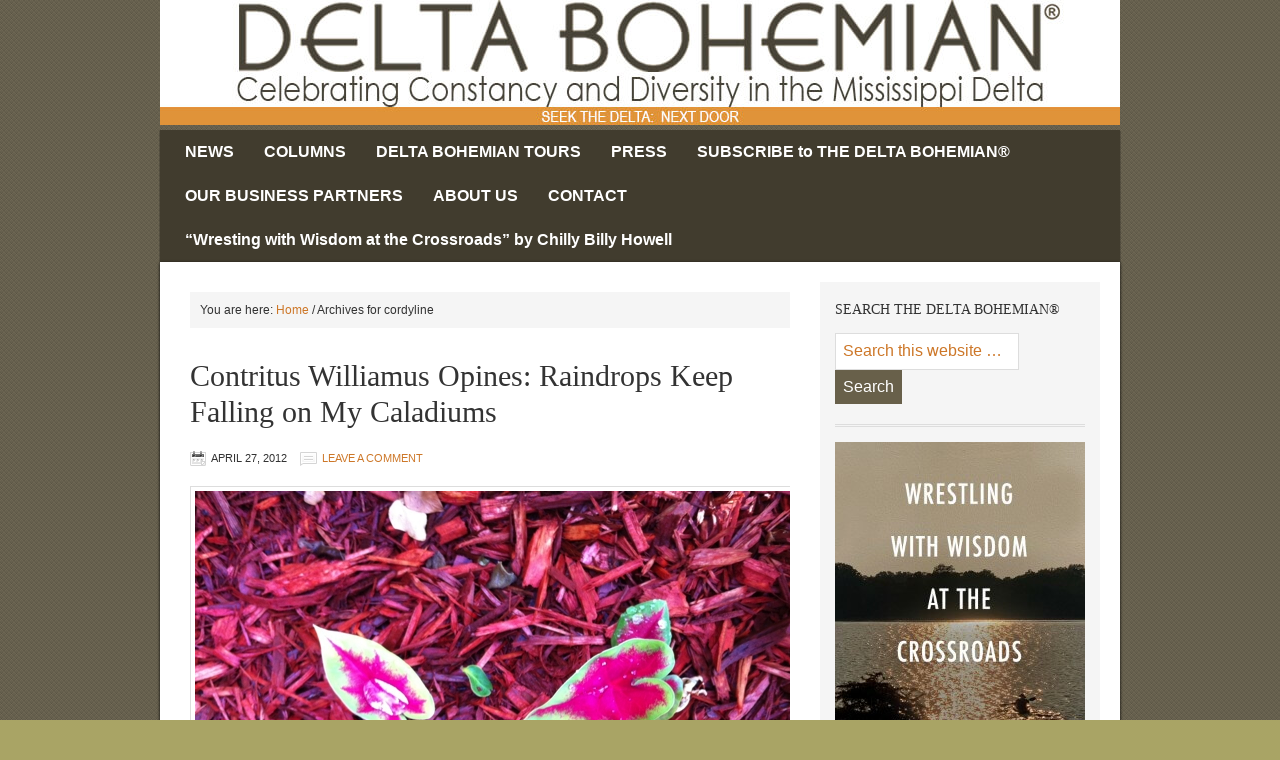

--- FILE ---
content_type: text/html; charset=UTF-8
request_url: https://deltabohemian.com/tag/cordyline/
body_size: 14085
content:
<!DOCTYPE html PUBLIC "-//W3C//DTD XHTML 1.0 Transitional//EN" "http://www.w3.org/TR/xhtml1/DTD/xhtml1-transitional.dtd">
<html xmlns="http://www.w3.org/1999/xhtml" lang="en-CA" xml:lang="en-CA">
<head profile="http://gmpg.org/xfn/11">
<meta http-equiv="Content-Type" content="text/html; charset=UTF-8" />
	<meta name='robots' content='index, follow, max-image-preview:large, max-snippet:-1, max-video-preview:-1' />
	<style>img:is([sizes="auto" i], [sizes^="auto," i]) { contain-intrinsic-size: 3000px 1500px }</style>
	
		<style type="text/css">
			#genesis-slider, #slides, .genesis-slider-wrap { height: 400px; width: 900px; }
			.slide-excerpt { width: 350px; }
			.slide-excerpt { bottom: 0; }
			.slide-excerpt { left: 0; }
			div.slider-next, div.slider-previous { top: 170px; }
		</style>
	<!-- This site is optimized with the Yoast SEO plugin v26.8 - https://yoast.com/product/yoast-seo-wordpress/ -->
	<title>cordyline Archives - Delta Bohemian</title>
	<link rel="canonical" href="https://deltabohemian.com/tag/cordyline/" />
	<meta property="og:locale" content="en_US" />
	<meta property="og:type" content="article" />
	<meta property="og:title" content="cordyline Archives - Delta Bohemian" />
	<meta property="og:url" content="https://deltabohemian.com/tag/cordyline/" />
	<meta property="og:site_name" content="Delta Bohemian" />
	<meta name="twitter:card" content="summary_large_image" />
	<meta name="twitter:site" content="@DeltaBohemian" />
	<script type="application/ld+json" class="yoast-schema-graph">{"@context":"https://schema.org","@graph":[{"@type":"CollectionPage","@id":"https://deltabohemian.com/tag/cordyline/","url":"https://deltabohemian.com/tag/cordyline/","name":"cordyline Archives - Delta Bohemian","isPartOf":{"@id":"https://deltabohemian.com/#website"},"breadcrumb":{"@id":"https://deltabohemian.com/tag/cordyline/#breadcrumb"},"inLanguage":"en-CA"},{"@type":"BreadcrumbList","@id":"https://deltabohemian.com/tag/cordyline/#breadcrumb","itemListElement":[{"@type":"ListItem","position":1,"name":"Home","item":"https://deltabohemian.com/"},{"@type":"ListItem","position":2,"name":"cordyline"}]},{"@type":"WebSite","@id":"https://deltabohemian.com/#website","url":"https://deltabohemian.com/","name":"Delta Bohemian","description":"Celebrating Constancy and Diversity in the Mississippi Delta","publisher":{"@id":"https://deltabohemian.com/#organization"},"potentialAction":[{"@type":"SearchAction","target":{"@type":"EntryPoint","urlTemplate":"https://deltabohemian.com/?s={search_term_string}"},"query-input":{"@type":"PropertyValueSpecification","valueRequired":true,"valueName":"search_term_string"}}],"inLanguage":"en-CA"},{"@type":"Organization","@id":"https://deltabohemian.com/#organization","name":"Delta Bohemian","url":"https://deltabohemian.com/","logo":{"@type":"ImageObject","inLanguage":"en-CA","@id":"https://deltabohemian.com/#/schema/logo/image/","url":"https://deltabohemian.com/wp-content/uploads/2019/03/DB-Full-color-ochre-logo-with-bkgrnd-R.jpg","contentUrl":"https://deltabohemian.com/wp-content/uploads/2019/03/DB-Full-color-ochre-logo-with-bkgrnd-R.jpg","width":500,"height":464,"caption":"Delta Bohemian"},"image":{"@id":"https://deltabohemian.com/#/schema/logo/image/"},"sameAs":["https://www.facebook.com/DELTABOHEMIAN","https://x.com/DeltaBohemian"]}]}</script>
	<!-- / Yoast SEO plugin. -->


<link rel='dns-prefetch' href='//use.fontawesome.com' />
<link rel="alternate" type="application/rss+xml" title="Delta Bohemian &raquo; Feed" href="https://deltabohemian.com/feed/" />
<link rel="alternate" type="application/rss+xml" title="Delta Bohemian &raquo; Comments Feed" href="https://deltabohemian.com/comments/feed/" />
<link rel="alternate" type="application/rss+xml" title="Delta Bohemian &raquo; cordyline Tag Feed" href="https://deltabohemian.com/tag/cordyline/feed/" />
		<!-- This site uses the Google Analytics by MonsterInsights plugin v9.11.1 - Using Analytics tracking - https://www.monsterinsights.com/ -->
		<!-- Note: MonsterInsights is not currently configured on this site. The site owner needs to authenticate with Google Analytics in the MonsterInsights settings panel. -->
					<!-- No tracking code set -->
				<!-- / Google Analytics by MonsterInsights -->
		<script type="text/javascript">
/* <![CDATA[ */
window._wpemojiSettings = {"baseUrl":"https:\/\/s.w.org\/images\/core\/emoji\/16.0.1\/72x72\/","ext":".png","svgUrl":"https:\/\/s.w.org\/images\/core\/emoji\/16.0.1\/svg\/","svgExt":".svg","source":{"concatemoji":"https:\/\/deltabohemian.com\/wp-includes\/js\/wp-emoji-release.min.js?ver=6.8.3"}};
/*! This file is auto-generated */
!function(s,n){var o,i,e;function c(e){try{var t={supportTests:e,timestamp:(new Date).valueOf()};sessionStorage.setItem(o,JSON.stringify(t))}catch(e){}}function p(e,t,n){e.clearRect(0,0,e.canvas.width,e.canvas.height),e.fillText(t,0,0);var t=new Uint32Array(e.getImageData(0,0,e.canvas.width,e.canvas.height).data),a=(e.clearRect(0,0,e.canvas.width,e.canvas.height),e.fillText(n,0,0),new Uint32Array(e.getImageData(0,0,e.canvas.width,e.canvas.height).data));return t.every(function(e,t){return e===a[t]})}function u(e,t){e.clearRect(0,0,e.canvas.width,e.canvas.height),e.fillText(t,0,0);for(var n=e.getImageData(16,16,1,1),a=0;a<n.data.length;a++)if(0!==n.data[a])return!1;return!0}function f(e,t,n,a){switch(t){case"flag":return n(e,"\ud83c\udff3\ufe0f\u200d\u26a7\ufe0f","\ud83c\udff3\ufe0f\u200b\u26a7\ufe0f")?!1:!n(e,"\ud83c\udde8\ud83c\uddf6","\ud83c\udde8\u200b\ud83c\uddf6")&&!n(e,"\ud83c\udff4\udb40\udc67\udb40\udc62\udb40\udc65\udb40\udc6e\udb40\udc67\udb40\udc7f","\ud83c\udff4\u200b\udb40\udc67\u200b\udb40\udc62\u200b\udb40\udc65\u200b\udb40\udc6e\u200b\udb40\udc67\u200b\udb40\udc7f");case"emoji":return!a(e,"\ud83e\udedf")}return!1}function g(e,t,n,a){var r="undefined"!=typeof WorkerGlobalScope&&self instanceof WorkerGlobalScope?new OffscreenCanvas(300,150):s.createElement("canvas"),o=r.getContext("2d",{willReadFrequently:!0}),i=(o.textBaseline="top",o.font="600 32px Arial",{});return e.forEach(function(e){i[e]=t(o,e,n,a)}),i}function t(e){var t=s.createElement("script");t.src=e,t.defer=!0,s.head.appendChild(t)}"undefined"!=typeof Promise&&(o="wpEmojiSettingsSupports",i=["flag","emoji"],n.supports={everything:!0,everythingExceptFlag:!0},e=new Promise(function(e){s.addEventListener("DOMContentLoaded",e,{once:!0})}),new Promise(function(t){var n=function(){try{var e=JSON.parse(sessionStorage.getItem(o));if("object"==typeof e&&"number"==typeof e.timestamp&&(new Date).valueOf()<e.timestamp+604800&&"object"==typeof e.supportTests)return e.supportTests}catch(e){}return null}();if(!n){if("undefined"!=typeof Worker&&"undefined"!=typeof OffscreenCanvas&&"undefined"!=typeof URL&&URL.createObjectURL&&"undefined"!=typeof Blob)try{var e="postMessage("+g.toString()+"("+[JSON.stringify(i),f.toString(),p.toString(),u.toString()].join(",")+"));",a=new Blob([e],{type:"text/javascript"}),r=new Worker(URL.createObjectURL(a),{name:"wpTestEmojiSupports"});return void(r.onmessage=function(e){c(n=e.data),r.terminate(),t(n)})}catch(e){}c(n=g(i,f,p,u))}t(n)}).then(function(e){for(var t in e)n.supports[t]=e[t],n.supports.everything=n.supports.everything&&n.supports[t],"flag"!==t&&(n.supports.everythingExceptFlag=n.supports.everythingExceptFlag&&n.supports[t]);n.supports.everythingExceptFlag=n.supports.everythingExceptFlag&&!n.supports.flag,n.DOMReady=!1,n.readyCallback=function(){n.DOMReady=!0}}).then(function(){return e}).then(function(){var e;n.supports.everything||(n.readyCallback(),(e=n.source||{}).concatemoji?t(e.concatemoji):e.wpemoji&&e.twemoji&&(t(e.twemoji),t(e.wpemoji)))}))}((window,document),window._wpemojiSettings);
/* ]]> */
</script>
<link rel='stylesheet' id='agentpress-theme-css' href='https://deltabohemian.com/wp-content/themes/agentpress/style.css?ver=2.0.2' type='text/css' media='all' />
<style id='wp-emoji-styles-inline-css' type='text/css'>

	img.wp-smiley, img.emoji {
		display: inline !important;
		border: none !important;
		box-shadow: none !important;
		height: 1em !important;
		width: 1em !important;
		margin: 0 0.07em !important;
		vertical-align: -0.1em !important;
		background: none !important;
		padding: 0 !important;
	}
</style>
<link rel='stylesheet' id='wp-block-library-css' href='https://deltabohemian.com/wp-includes/css/dist/block-library/style.min.css?ver=20150901' type='text/css' media='all' />
<style id='classic-theme-styles-inline-css' type='text/css'>
/*! This file is auto-generated */
.wp-block-button__link{color:#fff;background-color:#32373c;border-radius:9999px;box-shadow:none;text-decoration:none;padding:calc(.667em + 2px) calc(1.333em + 2px);font-size:1.125em}.wp-block-file__button{background:#32373c;color:#fff;text-decoration:none}
</style>
<style id='global-styles-inline-css' type='text/css'>
:root{--wp--preset--aspect-ratio--square: 1;--wp--preset--aspect-ratio--4-3: 4/3;--wp--preset--aspect-ratio--3-4: 3/4;--wp--preset--aspect-ratio--3-2: 3/2;--wp--preset--aspect-ratio--2-3: 2/3;--wp--preset--aspect-ratio--16-9: 16/9;--wp--preset--aspect-ratio--9-16: 9/16;--wp--preset--color--black: #000000;--wp--preset--color--cyan-bluish-gray: #abb8c3;--wp--preset--color--white: #ffffff;--wp--preset--color--pale-pink: #f78da7;--wp--preset--color--vivid-red: #cf2e2e;--wp--preset--color--luminous-vivid-orange: #ff6900;--wp--preset--color--luminous-vivid-amber: #fcb900;--wp--preset--color--light-green-cyan: #7bdcb5;--wp--preset--color--vivid-green-cyan: #00d084;--wp--preset--color--pale-cyan-blue: #8ed1fc;--wp--preset--color--vivid-cyan-blue: #0693e3;--wp--preset--color--vivid-purple: #9b51e0;--wp--preset--gradient--vivid-cyan-blue-to-vivid-purple: linear-gradient(135deg,rgba(6,147,227,1) 0%,rgb(155,81,224) 100%);--wp--preset--gradient--light-green-cyan-to-vivid-green-cyan: linear-gradient(135deg,rgb(122,220,180) 0%,rgb(0,208,130) 100%);--wp--preset--gradient--luminous-vivid-amber-to-luminous-vivid-orange: linear-gradient(135deg,rgba(252,185,0,1) 0%,rgba(255,105,0,1) 100%);--wp--preset--gradient--luminous-vivid-orange-to-vivid-red: linear-gradient(135deg,rgba(255,105,0,1) 0%,rgb(207,46,46) 100%);--wp--preset--gradient--very-light-gray-to-cyan-bluish-gray: linear-gradient(135deg,rgb(238,238,238) 0%,rgb(169,184,195) 100%);--wp--preset--gradient--cool-to-warm-spectrum: linear-gradient(135deg,rgb(74,234,220) 0%,rgb(151,120,209) 20%,rgb(207,42,186) 40%,rgb(238,44,130) 60%,rgb(251,105,98) 80%,rgb(254,248,76) 100%);--wp--preset--gradient--blush-light-purple: linear-gradient(135deg,rgb(255,206,236) 0%,rgb(152,150,240) 100%);--wp--preset--gradient--blush-bordeaux: linear-gradient(135deg,rgb(254,205,165) 0%,rgb(254,45,45) 50%,rgb(107,0,62) 100%);--wp--preset--gradient--luminous-dusk: linear-gradient(135deg,rgb(255,203,112) 0%,rgb(199,81,192) 50%,rgb(65,88,208) 100%);--wp--preset--gradient--pale-ocean: linear-gradient(135deg,rgb(255,245,203) 0%,rgb(182,227,212) 50%,rgb(51,167,181) 100%);--wp--preset--gradient--electric-grass: linear-gradient(135deg,rgb(202,248,128) 0%,rgb(113,206,126) 100%);--wp--preset--gradient--midnight: linear-gradient(135deg,rgb(2,3,129) 0%,rgb(40,116,252) 100%);--wp--preset--font-size--small: 13px;--wp--preset--font-size--medium: 20px;--wp--preset--font-size--large: 36px;--wp--preset--font-size--x-large: 42px;--wp--preset--spacing--20: 0.44rem;--wp--preset--spacing--30: 0.67rem;--wp--preset--spacing--40: 1rem;--wp--preset--spacing--50: 1.5rem;--wp--preset--spacing--60: 2.25rem;--wp--preset--spacing--70: 3.38rem;--wp--preset--spacing--80: 5.06rem;--wp--preset--shadow--natural: 6px 6px 9px rgba(0, 0, 0, 0.2);--wp--preset--shadow--deep: 12px 12px 50px rgba(0, 0, 0, 0.4);--wp--preset--shadow--sharp: 6px 6px 0px rgba(0, 0, 0, 0.2);--wp--preset--shadow--outlined: 6px 6px 0px -3px rgba(255, 255, 255, 1), 6px 6px rgba(0, 0, 0, 1);--wp--preset--shadow--crisp: 6px 6px 0px rgba(0, 0, 0, 1);}:where(.is-layout-flex){gap: 0.5em;}:where(.is-layout-grid){gap: 0.5em;}body .is-layout-flex{display: flex;}.is-layout-flex{flex-wrap: wrap;align-items: center;}.is-layout-flex > :is(*, div){margin: 0;}body .is-layout-grid{display: grid;}.is-layout-grid > :is(*, div){margin: 0;}:where(.wp-block-columns.is-layout-flex){gap: 2em;}:where(.wp-block-columns.is-layout-grid){gap: 2em;}:where(.wp-block-post-template.is-layout-flex){gap: 1.25em;}:where(.wp-block-post-template.is-layout-grid){gap: 1.25em;}.has-black-color{color: var(--wp--preset--color--black) !important;}.has-cyan-bluish-gray-color{color: var(--wp--preset--color--cyan-bluish-gray) !important;}.has-white-color{color: var(--wp--preset--color--white) !important;}.has-pale-pink-color{color: var(--wp--preset--color--pale-pink) !important;}.has-vivid-red-color{color: var(--wp--preset--color--vivid-red) !important;}.has-luminous-vivid-orange-color{color: var(--wp--preset--color--luminous-vivid-orange) !important;}.has-luminous-vivid-amber-color{color: var(--wp--preset--color--luminous-vivid-amber) !important;}.has-light-green-cyan-color{color: var(--wp--preset--color--light-green-cyan) !important;}.has-vivid-green-cyan-color{color: var(--wp--preset--color--vivid-green-cyan) !important;}.has-pale-cyan-blue-color{color: var(--wp--preset--color--pale-cyan-blue) !important;}.has-vivid-cyan-blue-color{color: var(--wp--preset--color--vivid-cyan-blue) !important;}.has-vivid-purple-color{color: var(--wp--preset--color--vivid-purple) !important;}.has-black-background-color{background-color: var(--wp--preset--color--black) !important;}.has-cyan-bluish-gray-background-color{background-color: var(--wp--preset--color--cyan-bluish-gray) !important;}.has-white-background-color{background-color: var(--wp--preset--color--white) !important;}.has-pale-pink-background-color{background-color: var(--wp--preset--color--pale-pink) !important;}.has-vivid-red-background-color{background-color: var(--wp--preset--color--vivid-red) !important;}.has-luminous-vivid-orange-background-color{background-color: var(--wp--preset--color--luminous-vivid-orange) !important;}.has-luminous-vivid-amber-background-color{background-color: var(--wp--preset--color--luminous-vivid-amber) !important;}.has-light-green-cyan-background-color{background-color: var(--wp--preset--color--light-green-cyan) !important;}.has-vivid-green-cyan-background-color{background-color: var(--wp--preset--color--vivid-green-cyan) !important;}.has-pale-cyan-blue-background-color{background-color: var(--wp--preset--color--pale-cyan-blue) !important;}.has-vivid-cyan-blue-background-color{background-color: var(--wp--preset--color--vivid-cyan-blue) !important;}.has-vivid-purple-background-color{background-color: var(--wp--preset--color--vivid-purple) !important;}.has-black-border-color{border-color: var(--wp--preset--color--black) !important;}.has-cyan-bluish-gray-border-color{border-color: var(--wp--preset--color--cyan-bluish-gray) !important;}.has-white-border-color{border-color: var(--wp--preset--color--white) !important;}.has-pale-pink-border-color{border-color: var(--wp--preset--color--pale-pink) !important;}.has-vivid-red-border-color{border-color: var(--wp--preset--color--vivid-red) !important;}.has-luminous-vivid-orange-border-color{border-color: var(--wp--preset--color--luminous-vivid-orange) !important;}.has-luminous-vivid-amber-border-color{border-color: var(--wp--preset--color--luminous-vivid-amber) !important;}.has-light-green-cyan-border-color{border-color: var(--wp--preset--color--light-green-cyan) !important;}.has-vivid-green-cyan-border-color{border-color: var(--wp--preset--color--vivid-green-cyan) !important;}.has-pale-cyan-blue-border-color{border-color: var(--wp--preset--color--pale-cyan-blue) !important;}.has-vivid-cyan-blue-border-color{border-color: var(--wp--preset--color--vivid-cyan-blue) !important;}.has-vivid-purple-border-color{border-color: var(--wp--preset--color--vivid-purple) !important;}.has-vivid-cyan-blue-to-vivid-purple-gradient-background{background: var(--wp--preset--gradient--vivid-cyan-blue-to-vivid-purple) !important;}.has-light-green-cyan-to-vivid-green-cyan-gradient-background{background: var(--wp--preset--gradient--light-green-cyan-to-vivid-green-cyan) !important;}.has-luminous-vivid-amber-to-luminous-vivid-orange-gradient-background{background: var(--wp--preset--gradient--luminous-vivid-amber-to-luminous-vivid-orange) !important;}.has-luminous-vivid-orange-to-vivid-red-gradient-background{background: var(--wp--preset--gradient--luminous-vivid-orange-to-vivid-red) !important;}.has-very-light-gray-to-cyan-bluish-gray-gradient-background{background: var(--wp--preset--gradient--very-light-gray-to-cyan-bluish-gray) !important;}.has-cool-to-warm-spectrum-gradient-background{background: var(--wp--preset--gradient--cool-to-warm-spectrum) !important;}.has-blush-light-purple-gradient-background{background: var(--wp--preset--gradient--blush-light-purple) !important;}.has-blush-bordeaux-gradient-background{background: var(--wp--preset--gradient--blush-bordeaux) !important;}.has-luminous-dusk-gradient-background{background: var(--wp--preset--gradient--luminous-dusk) !important;}.has-pale-ocean-gradient-background{background: var(--wp--preset--gradient--pale-ocean) !important;}.has-electric-grass-gradient-background{background: var(--wp--preset--gradient--electric-grass) !important;}.has-midnight-gradient-background{background: var(--wp--preset--gradient--midnight) !important;}.has-small-font-size{font-size: var(--wp--preset--font-size--small) !important;}.has-medium-font-size{font-size: var(--wp--preset--font-size--medium) !important;}.has-large-font-size{font-size: var(--wp--preset--font-size--large) !important;}.has-x-large-font-size{font-size: var(--wp--preset--font-size--x-large) !important;}
:where(.wp-block-post-template.is-layout-flex){gap: 1.25em;}:where(.wp-block-post-template.is-layout-grid){gap: 1.25em;}
:where(.wp-block-columns.is-layout-flex){gap: 2em;}:where(.wp-block-columns.is-layout-grid){gap: 2em;}
:root :where(.wp-block-pullquote){font-size: 1.5em;line-height: 1.6;}
</style>
<link rel='stylesheet' id='foobox-free-min-css' href='https://deltabohemian.com/wp-content/plugins/foobox-image-lightbox/free/css/foobox.free.min.css?ver=2.7.35' type='text/css' media='all' />
<link rel='stylesheet' id='wpsr_main_css-css' href='https://deltabohemian.com/wp-content/plugins/wp-socializer/public/css/wpsr.min.css?ver=7.9' type='text/css' media='all' />
<link rel='stylesheet' id='wpsr_fa_icons-css' href='https://use.fontawesome.com/releases/v6.7.2/css/all.css?ver=7.9' type='text/css' media='all' />
<link rel='stylesheet' id='wp-components-css' href='https://deltabohemian.com/wp-includes/css/dist/components/style.min.css?ver=20150901' type='text/css' media='all' />
<link rel='stylesheet' id='godaddy-styles-css' href='https://deltabohemian.com/wp-content/mu-plugins/vendor/wpex/godaddy-launch/includes/Dependencies/GoDaddy/Styles/build/latest.css?ver=2.0.2' type='text/css' media='all' />
<link rel='stylesheet' id='slider_styles-css' href='https://deltabohemian.com/wp-content/plugins/genesis-slider/style.css?ver=0.9.6' type='text/css' media='all' />
<script type="text/javascript" src="https://deltabohemian.com/wp-includes/js/jquery/jquery.min.js?ver=3.7.1" id="jquery-core-js"></script>
<script type="text/javascript" src="https://deltabohemian.com/wp-includes/js/jquery/jquery-migrate.min.js?ver=3.4.1" id="jquery-migrate-js"></script>
<!--[if lt IE 9]>
<script type="text/javascript" src="https://deltabohemian.com/wp-content/themes/genesis/lib/js/html5shiv.min.js?ver=3.7.3" id="html5shiv-js"></script>
<![endif]-->
<script type="text/javascript" id="foobox-free-min-js-before">
/* <![CDATA[ */
/* Run FooBox FREE (v2.7.35) */
var FOOBOX = window.FOOBOX = {
	ready: true,
	disableOthers: false,
	o: {wordpress: { enabled: true }, countMessage:'image %index of %total', captions: { dataTitle: ["captionTitle","title"], dataDesc: ["captionDesc","description"] }, rel: '', excludes:'.fbx-link,.nofoobox,.nolightbox,a[href*="pinterest.com/pin/create/button/"]', affiliate : { enabled: false }},
	selectors: [
		".gallery", ".wp-block-gallery", ".wp-caption", ".wp-block-image", "a:has(img[class*=wp-image-])", ".post a:has(img[class*=wp-image-])", ".foobox"
	],
	pre: function( $ ){
		// Custom JavaScript (Pre)
		
	},
	post: function( $ ){
		// Custom JavaScript (Post)
		
		// Custom Captions Code
		
	},
	custom: function( $ ){
		// Custom Extra JS
		
	}
};
/* ]]> */
</script>
<script type="text/javascript" src="https://deltabohemian.com/wp-content/plugins/foobox-image-lightbox/free/js/foobox.free.min.js?ver=2.7.35" id="foobox-free-min-js"></script>
<link rel="https://api.w.org/" href="https://deltabohemian.com/wp-json/" /><link rel="alternate" title="JSON" type="application/json" href="https://deltabohemian.com/wp-json/wp/v2/tags/2851" /><link rel="EditURI" type="application/rsd+xml" title="RSD" href="https://deltabohemian.com/xmlrpc.php?rsd" />
<meta name="generator" content="WordPress 6.8.3" />
<link rel="pingback" href="https://deltabohemian.com/xmlrpc.php" />
<style type="text/css">#header { background: url(https://deltabohemian.com/wp-content/uploads/2018/02/2018-HEADER-STD-ND-all-1.jpg) no-repeat !important; }</style>
<style type="text/css">.recentcomments a{display:inline !important;padding:0 !important;margin:0 !important;}</style><style type="text/css" id="custom-background-css">
body.custom-background { background-color: #A9A465; }
</style>
	<link rel="icon" href="https://deltabohemian.com/wp-content/uploads/2017/04/DB-FAVICON-NO-WORDS-1.jpg" sizes="32x32" />
<link rel="icon" href="https://deltabohemian.com/wp-content/uploads/2017/04/DB-FAVICON-NO-WORDS-1.jpg" sizes="192x192" />
<link rel="apple-touch-icon" href="https://deltabohemian.com/wp-content/uploads/2017/04/DB-FAVICON-NO-WORDS-1.jpg" />
<meta name="msapplication-TileImage" content="https://deltabohemian.com/wp-content/uploads/2017/04/DB-FAVICON-NO-WORDS-1.jpg" />
		<style type="text/css" id="wp-custom-css">
			#sidebar .wp-block-image :where(figcaption) {
    font-size: 18px;
}

#sidebar .wp-block-image {
    width: 215px;
}		</style>
		</head>
<body class="archive tag tag-cordyline tag-2851 custom-background wp-theme-genesis wp-child-theme-agentpress custom-header header-image header-full-width content-sidebar agentpress-tan"><div id="wrap"><div id="header"><div class="wrap"><div id="title-area"><p id="title"><a href="https://deltabohemian.com/">Delta Bohemian</a></p><p id="description">Celebrating Constancy and Diversity in the Mississippi Delta</p></div></div></div><div id="nav"><div class="wrap"><ul id="menu-db-primary-menu" class="menu genesis-nav-menu menu-primary js-superfish"><li id="menu-item-3648" class="menu-item menu-item-type-custom menu-item-object-custom menu-item-has-children menu-item-3648"><a href="http://#">NEWS</a>
<ul class="sub-menu">
	<li id="menu-item-2980" class="menu-item menu-item-type-taxonomy menu-item-object-category menu-item-2980"><a href="https://deltabohemian.com/category/blues-news/">Front Porch Blues &amp; News</a></li>
	<li id="menu-item-2985" class="menu-item menu-item-type-taxonomy menu-item-object-category menu-item-2985"><a href="https://deltabohemian.com/category/watcha-gonna-do/">Watcha Gonna Do</a></li>
	<li id="menu-item-2982" class="menu-item menu-item-type-taxonomy menu-item-object-category menu-item-2982"><a href="https://deltabohemian.com/category/you-cant-get-this-shit-in-new-york-city/">You Can&#8217;t Get This Shit In New York City ???</a></li>
	<li id="menu-item-14661" class="menu-item menu-item-type-taxonomy menu-item-object-category menu-item-14661"><a href="https://deltabohemian.com/category/seminars/">Seminars</a></li>
	<li id="menu-item-2988" class="menu-item menu-item-type-taxonomy menu-item-object-category menu-item-2988"><a href="https://deltabohemian.com/category/radioland/">Radioland &#8211; audio wasteland of our world</a></li>
	<li id="menu-item-2987" class="menu-item menu-item-type-taxonomy menu-item-object-category menu-item-2987"><a href="https://deltabohemian.com/category/arteests/">Arteests</a></li>
</ul>
</li>
<li id="menu-item-3643" class="menu-item menu-item-type-custom menu-item-object-custom menu-item-has-children menu-item-3643"><a href="#">COLUMNS</a>
<ul class="sub-menu">
	<li id="menu-item-14748" class="menu-item menu-item-type-taxonomy menu-item-object-category menu-item-14748"><a href="https://deltabohemian.com/category/chilly-outside/">Chilly Outside</a></li>
	<li id="menu-item-10557" class="menu-item menu-item-type-taxonomy menu-item-object-category menu-item-10557"><a href="https://deltabohemian.com/category/chilly-billy-considers/">Chilly Billy Considers</a></li>
	<li id="menu-item-13559" class="menu-item menu-item-type-taxonomy menu-item-object-category menu-item-13559"><a href="https://deltabohemian.com/category/malachi-montroy/">Malachi Montroy</a></li>
	<li id="menu-item-13114" class="menu-item menu-item-type-taxonomy menu-item-object-category menu-item-13114"><a href="https://deltabohemian.com/category/slim-gravy/">Slim Gravy</a></li>
	<li id="menu-item-2981" class="menu-item menu-item-type-taxonomy menu-item-object-category menu-item-2981"><a href="https://deltabohemian.com/category/poor-williams-whims/">Poor Williams Whims</a></li>
	<li id="menu-item-12487" class="menu-item menu-item-type-taxonomy menu-item-object-category menu-item-12487"><a href="https://deltabohemian.com/category/magical-musings/">Magical Musings</a></li>
	<li id="menu-item-2983" class="menu-item menu-item-type-taxonomy menu-item-object-category menu-item-2983"><a href="https://deltabohemian.com/category/pontificus-minimus-opines/">Pontificus Minimus Opines</a></li>
	<li id="menu-item-2986" class="menu-item menu-item-type-taxonomy menu-item-object-category menu-item-2986"><a href="https://deltabohemian.com/category/delta-shorts/">Delta Shorts &#8211; Flash Fiction from the Delta</a></li>
	<li id="menu-item-2989" class="menu-item menu-item-type-taxonomy menu-item-object-category menu-item-2989"><a href="https://deltabohemian.com/category/young-and-free-mississippi-delta-writer-model-corinne-vance-fikes/">YOUNG &amp; FREE by Corinne Vance Fikes</a></li>
	<li id="menu-item-2984" class="menu-item menu-item-type-taxonomy menu-item-object-category menu-item-2984"><a href="https://deltabohemian.com/category/guest-bohemians/">Guest Bohemians</a></li>
	<li id="menu-item-3837" class="menu-item menu-item-type-taxonomy menu-item-object-category menu-item-3837"><a href="https://deltabohemian.com/category/my-delta/">MY DELTA by MS Design Maven</a></li>
</ul>
</li>
<li id="menu-item-8315" class="menu-item menu-item-type-custom menu-item-object-custom menu-item-8315"><a href="http://www.deltabohemiantours.com/">DELTA BOHEMIAN TOURS</a></li>
<li id="menu-item-13746" class="menu-item menu-item-type-post_type menu-item-object-page menu-item-13746"><a href="https://deltabohemian.com/press/">PRESS</a></li>
<li id="menu-item-10242" class="menu-item menu-item-type-post_type menu-item-object-page menu-item-10242"><a href="https://deltabohemian.com/subscribe-delta-bohemian/">SUBSCRIBE to THE DELTA BOHEMIAN®</a></li>
<li id="menu-item-2991" class="menu-item menu-item-type-post_type menu-item-object-page menu-item-2991"><a href="https://deltabohemian.com/become-a-delta-bohemian-business-partner/">OUR BUSINESS PARTNERS</a></li>
<li id="menu-item-3020" class="menu-item menu-item-type-post_type menu-item-object-page menu-item-3020"><a href="https://deltabohemian.com/about-2/">ABOUT US</a></li>
<li id="menu-item-3021" class="menu-item menu-item-type-post_type menu-item-object-page menu-item-3021"><a href="https://deltabohemian.com/contact/">CONTACT</a></li>
<li id="menu-item-14993" class="menu-item menu-item-type-custom menu-item-object-custom menu-item-14993"><a href="https://a.co/d/c6F1SXU">&#8220;Wresting with Wisdom at the Crossroads&#8221; by Chilly Billy Howell</a></li>
</ul></div></div><div id="inner"><div class="wrap"><div id="content-sidebar-wrap"><div id="content" class="hfeed"><div class="breadcrumb">You are here: <a href="https://deltabohemian.com/"><span class="breadcrumb-link-text-wrap" itemprop="name">Home</span></a> <span aria-label="breadcrumb separator">/</span> Archives for cordyline</div><div class="post-2863 post type-post status-publish format-standard hentry category-pontificus-minimus-opines tag-aspidistra tag-caladium tag-cordyline tag-delta-2 tag-glory-to-god tag-iron-maiden tag-raindrops tag-soil tag-water-droplets entry has-post-thumbnail"><h2 class="entry-title"><a class="entry-title-link" rel="bookmark" href="https://deltabohemian.com/contritus-williamus-opines-raindrops-keep-falling-on-caladiums/">Contritus Williamus Opines: Raindrops Keep Falling on My Caladiums</a></h2>
<div class="post-info"><span class="date published time" title="2012-04-27T21:15:07-05:00">April 27, 2012</span>  <span class="post-comments"><a href="https://deltabohemian.com/contritus-williamus-opines-raindrops-keep-falling-on-caladiums/#respond">Leave a Comment</a></span> </div><div class="entry-content"><a href="https://deltabohemian.com/contritus-williamus-opines-raindrops-keep-falling-on-caladiums/" class="entry-image-link" aria-hidden="true" tabindex="-1"><img width="600" height="448" src="https://deltabohemian.com/wp-content/uploads/2012/04/photo-6.jpg" class="alignleft post-image entry-image" alt="Water on a caladium. Photo by DELTA BOHEMIAN" itemprop="image" decoding="async" srcset="https://deltabohemian.com/wp-content/uploads/2012/04/photo-6.jpg 600w, https://deltabohemian.com/wp-content/uploads/2012/04/photo-6-300x224.jpg 300w" sizes="(max-width: 600px) 100vw, 600px" /></a><p>By Contritus Williamus Only God could have designed a weak, singular, 2-inch Caladium leaf—recently emerged from bulb status—to break through Poor William’s pobrean soil and red mulch, to stand proudly beneath the garden giants: cordyline, aspidistra and iron maiden, while holding one precious drop of water! Glory to God! If you zoom, you can see [&hellip;]</p>
</div><div class="post-meta"><span class="categories">Filed Under: <a href="https://deltabohemian.com/category/pontificus-minimus-opines/" rel="category tag">Pontificus Minimus Opines</a></span> <span class="tags">Tagged With: <a href="https://deltabohemian.com/tag/aspidistra/" rel="tag">aspidistra</a>, <a href="https://deltabohemian.com/tag/caladium/" rel="tag">caladium</a>, <a href="https://deltabohemian.com/tag/cordyline/" rel="tag">cordyline</a>, <a href="https://deltabohemian.com/tag/delta-2/" rel="tag">delta</a>, <a href="https://deltabohemian.com/tag/glory-to-god/" rel="tag">glory to god</a>, <a href="https://deltabohemian.com/tag/iron-maiden/" rel="tag">iron maiden</a>, <a href="https://deltabohemian.com/tag/raindrops/" rel="tag">raindrops</a>, <a href="https://deltabohemian.com/tag/soil/" rel="tag">soil</a>, <a href="https://deltabohemian.com/tag/water-droplets/" rel="tag">water droplets</a></span></div></div></div><div id="sidebar" class="sidebar widget-area"><div id="search-3" class="widget widget_search"><div class="widget-wrap"><h4 class="widget-title widgettitle">Search The Delta Bohemian®</h4>
<form method="get" class="searchform search-form" action="https://deltabohemian.com/" role="search" ><input type="text" value="Search this website &#x02026;" name="s" class="s search-input" onfocus="if ('Search this website &#x2026;' === this.value) {this.value = '';}" onblur="if ('' === this.value) {this.value = 'Search this website &#x2026;';}" /><input type="submit" class="searchsubmit search-submit" value="Search" /></form></div></div>
<div id="widget_sp_image-3" class="widget widget_sp_image"><div class="widget-wrap"><a href="https://a.co/d/9BtxVBJ" target="_blank" class="widget_sp_image-image-link"><img width="250" height="361" class="attachment-full" style="max-width: 100%;" srcset="https://deltabohemian.com/wp-content/uploads/2025/12/WWC-cover-only-resize-for-website.jpg 250w, https://deltabohemian.com/wp-content/uploads/2025/12/WWC-cover-only-resize-for-website-208x300.jpg 208w" sizes="(max-width: 250px) 100vw, 250px" src="https://deltabohemian.com/wp-content/uploads/2025/12/WWC-cover-only-resize-for-website.jpg" /></a><div class="widget_sp_image-description" ><p>Wrestling with Wisdom at the Crossroads by Chilly Billy Howell</p>
</div></div></div>
<div id="widget_sp_image-14" class="widget widget_sp_image"><div class="widget-wrap"><h4 class="widget-title widgettitle">Take a Jeep Tour with Chilly Billy</h4>
<a href="http://www.deltabohemiantours.com/" target="_self" class="widget_sp_image-image-link" title="Take a Jeep Tour with Chilly Billy"><img width="250" height="392" alt="DELTA BOHEMIAN TOURS" class="attachment-full" style="max-width: 100%;" srcset="https://deltabohemian.com/wp-content/uploads/2022/06/DBTOURS-new-widget-2022.jpg 250w, https://deltabohemian.com/wp-content/uploads/2022/06/DBTOURS-new-widget-2022-191x300.jpg 191w" sizes="(max-width: 250px) 100vw, 250px" src="https://deltabohemian.com/wp-content/uploads/2022/06/DBTOURS-new-widget-2022.jpg" /></a></div></div>
<div id="block-29" class="widget widget_block"><div class="widget-wrap"></div></div>
<div id="block-13" class="widget widget_block widget_media_image"><div class="widget-wrap">
<figure class="wp-block-image size-full"><a href="https://www.tripadvisor.com/Attraction_Review-g43722-d12516389-Reviews-Delta_Bohemian_Tours-Clarksdale_Mississippi.html" target="_blank" rel=" noreferrer noopener"><img loading="lazy" decoding="async" width="200" height="220" src="https://deltabohemian.com/wp-content/uploads/2024/07/TC_BOTB_white_BF-Logo_L_2024_CMYK.png" alt="" class="wp-image-14751"/></a><figcaption class="wp-element-caption">Delta Bohemian Tours Award</figcaption></figure>
</div></div>
<div id="block-20" class="widget widget_block widget_media_image"><div class="widget-wrap"><div class="wp-block-image">
<figure class="aligncenter size-large"><a href="https://www.tripadvisor.com/Attraction_Review-g43722-d12516389-Reviews-Delta_Bohemian_Tours-Clarksdale_Mississippi.html" target="_blank" rel=" noreferrer noopener"><img loading="lazy" decoding="async" width="819" height="1024" src="https://deltabohemian.com/wp-content/uploads/2024/08/Travelers-Choice-2023-819x1024.jpg" alt="" class="wp-image-14797" srcset="https://deltabohemian.com/wp-content/uploads/2024/08/Travelers-Choice-2023-819x1024.jpg 819w, https://deltabohemian.com/wp-content/uploads/2024/08/Travelers-Choice-2023-240x300.jpg 240w, https://deltabohemian.com/wp-content/uploads/2024/08/Travelers-Choice-2023-768x960.jpg 768w, https://deltabohemian.com/wp-content/uploads/2024/08/Travelers-Choice-2023.jpg 1080w" sizes="auto, (max-width: 819px) 100vw, 819px" /></a><figcaption class="wp-element-caption">Delta Bohemian Tours Award</figcaption></figure></div></div></div>
<div id="block-22" class="widget widget_block widget_media_image"><div class="widget-wrap">
<figure class="wp-block-image size-full"><a href="https://www.tripadvisor.com/Attraction_Review-g43722-d12516389-Reviews-Delta_Bohemian_Tours-Clarksdale_Mississippi.html" target="_blank" rel=" noreferrer noopener"><img loading="lazy" decoding="async" width="218" height="270" src="https://deltabohemian.com/wp-content/uploads/2024/08/DB-TC-2022-with-name-very-small.jpg" alt="" class="wp-image-14798"/></a><figcaption class="wp-element-caption">Delta Bohemian Tours Award</figcaption></figure>
</div></div>
<div id="block-24" class="widget widget_block widget_media_image"><div class="widget-wrap">
<figure class="wp-block-image size-full"><a href="https://www.tripadvisor.com/Attraction_Review-g43722-d12516389-Reviews-Delta_Bohemian_Tours-Clarksdale_Mississippi.html" target="_blank" rel=" noreferrer noopener"><img loading="lazy" decoding="async" width="207" height="243" src="https://deltabohemian.com/wp-content/uploads/2024/08/Travelers-Choice-2021.png" alt="" class="wp-image-14799"/></a><figcaption class="wp-element-caption">Delta Bohemian Tours Award</figcaption></figure>
</div></div>
<div id="block-26" class="widget widget_block widget_media_image"><div class="widget-wrap">
<figure class="wp-block-image size-large"><a href="https://www.tripadvisor.com/Attraction_Review-g43722-d12516389-Reviews-Delta_Bohemian_Tours-Clarksdale_Mississippi.html" target="_blank" rel=" noreferrer noopener"><img loading="lazy" decoding="async" width="1024" height="793" src="https://deltabohemian.com/wp-content/uploads/2024/08/2020-Travelers-choice-Award-1024x793.jpg" alt="" class="wp-image-14801" srcset="https://deltabohemian.com/wp-content/uploads/2024/08/2020-Travelers-choice-Award-1024x793.jpg 1024w, https://deltabohemian.com/wp-content/uploads/2024/08/2020-Travelers-choice-Award-300x232.jpg 300w, https://deltabohemian.com/wp-content/uploads/2024/08/2020-Travelers-choice-Award-768x595.jpg 768w, https://deltabohemian.com/wp-content/uploads/2024/08/2020-Travelers-choice-Award.jpg 1121w" sizes="auto, (max-width: 1024px) 100vw, 1024px" /></a><figcaption class="wp-element-caption">Delta Bohemian Tours Award</figcaption></figure>
</div></div>
<div id="media_image-4" class="widget widget_media_image"><div class="widget-wrap"><h4 class="widget-title widgettitle">Abe&#8217;s Bar-B-Q</h4>
<a href="http://www.abesbbq.com/" target="_blank"><img width="229" height="300" src="https://deltabohemian.com/wp-content/uploads/2018/03/Abes-BARBQ-ad-229x300.jpg" class="image wp-image-11741  attachment-medium size-medium" alt="Abe&#039;s Bar-B-Q logo with pig mascot." style="max-width: 100%; height: auto;" title="Abe&#039;s Bar-B-Q" decoding="async" loading="lazy" srcset="https://deltabohemian.com/wp-content/uploads/2018/03/Abes-BARBQ-ad-229x300.jpg 229w, https://deltabohemian.com/wp-content/uploads/2018/03/Abes-BARBQ-ad.jpg 250w" sizes="auto, (max-width: 229px) 100vw, 229px" /></a></div></div>
<div id="media_image-5" class="widget widget_media_image"><div class="widget-wrap"><h4 class="widget-title widgettitle">Delta Magazine</h4>
<a href="https://deltamagazine.com/" target="_blank"><img width="240" height="300" src="https://deltabohemian.com/wp-content/uploads/2021/05/Cover-May-June-2021-240x300.jpeg" class="image wp-image-14104  attachment-medium size-medium" alt="Mini pizzas with basil and tomatoes on a wooden board." style="max-width: 100%; height: auto;" title="Delta Magazine" decoding="async" loading="lazy" srcset="https://deltabohemian.com/wp-content/uploads/2021/05/Cover-May-June-2021-240x300.jpeg 240w, https://deltabohemian.com/wp-content/uploads/2021/05/Cover-May-June-2021-820x1024.jpeg 820w, https://deltabohemian.com/wp-content/uploads/2021/05/Cover-May-June-2021-768x959.jpeg 768w, https://deltabohemian.com/wp-content/uploads/2021/05/Cover-May-June-2021-1229x1536.jpeg 1229w, https://deltabohemian.com/wp-content/uploads/2021/05/Cover-May-June-2021.jpeg 1440w" sizes="auto, (max-width: 240px) 100vw, 240px" /></a></div></div>
<div id="custom_html-6" class="widget_text widget widget_custom_html"><div class="widget_text widget-wrap"><h4 class="widget-title widgettitle">HIGHWAY ONE</h4>
<div class="textwidget custom-html-widget"><iframe width="250" height="141" src="https://www.youtube.com/embed/aPzZePZCcPw" frameborder="0" allow="accelerometer; autoplay; encrypted-media; gyroscope; picture-in-picture" allowfullscreen></iframe></div></div></div>
<div id="text-4" class="widget widget_text"><div class="widget-wrap"><h4 class="widget-title widgettitle">SUBSCRIBE. It&#8217;s Free!</h4>
			<div class="textwidget"></div>
		</div></div>
<div id="widget_sp_image-12" class="widget widget_sp_image"><div class="widget-wrap"><h4 class="widget-title widgettitle">Mississippi CD by Eric Tingstad</h4>
<a href="https://www.erictingstad.com/" target="_blank" class="widget_sp_image-image-link" title="Mississippi CD by Eric Tingstad"><img width="248" height="235" alt="Mississippi CD by Eric Tingstad" class="attachment-full" style="max-width: 100%;" src="https://deltabohemian.com/wp-content/uploads/2018/01/Eric-Tingstad-AD.jpg" /></a><div class="widget_sp_image-description" ><p>Mississippi CD by Eric Tingstad</p>
</div></div></div>
<div id="media_image-2" class="widget widget_media_image"><div class="widget-wrap"><h4 class="widget-title widgettitle">Shut Me Up Sundance CD by The Wineskins</h4>
<div style="width: 258px" class="wp-caption alignnone"><a href="https://www.amazon.com/Shut-Me-up-Sundance-Wineskins/dp/B07BD4W974" target="_blank"><img width="248" height="235" src="https://deltabohemian.com/wp-content/uploads/2018/03/THE-WINESKINS-AD.jpg" class="image wp-image-11745  attachment-full size-full" alt="Shut Me Up Sundance CD by The Wineskins" style="max-width: 100%; height: auto;" title="Shut Me Up Sundance CD by The Wineskins" decoding="async" loading="lazy" /></a><p class="wp-caption-text">Shut Me Up Sundance CD by The Wineskins</p></div></div></div>
<div id="block-6" class="widget widget_block widget_media_image"><div class="widget-wrap"></div></div>
<div id="block-8" class="widget widget_block widget_media_image"><div class="widget-wrap"></div></div>
</div></div></div></div><div id="footer-widgets" class="footer-widgets"><div class="wrap"><div class="widget-area footer-widgets-1 footer-widget-area">
		<div id="recent-posts-3" class="widget widget_recent_entries"><div class="widget-wrap">
		<h4 class="widget-title widgettitle">Recent Posts</h4>

		<ul>
											<li>
					<a href="https://deltabohemian.com/chilly-billy-introduces-our-new-book-wrestling-with-wisdom-at-the-crossroads/">Chilly Billy Introduces our new book Wrestling with Wisdom at the Crossroads (VIDEO)</a>
									</li>
											<li>
					<a href="https://deltabohemian.com/pancho-lefty-malachi/">Pancho and Lefty and Malachi (VIDEO)</a>
									</li>
											<li>
					<a href="https://deltabohemian.com/malachis-are-becoming-a-book-title-reveal/">Malachis are becoming a book &#8211; Title Reveal (LISTEN)</a>
									</li>
											<li>
					<a href="https://deltabohemian.com/duality-mississippi-delta-spontaneous-interview/">The Duality of the Mississippi Delta: Spontaneous Interview (VIDEO)</a>
									</li>
											<li>
					<a href="https://deltabohemian.com/importance-of-coaches-doulas-docents-guides-and-mentors/">The Importance of Coaches, Doulas, Docents, Guides and Mentors (VIDEO)</a>
									</li>
											<li>
					<a href="https://deltabohemian.com/unusual-book-needs-direction/">Unusual Book Needs Direction (VIDEO)</a>
									</li>
											<li>
					<a href="https://deltabohemian.com/how-should-we-then-live-episode-5-love-that-matters-most/">How Should We Then Live? Episode 5 &#8211; The Love That Matters Most (VIDEO)</a>
									</li>
											<li>
					<a href="https://deltabohemian.com/how-should-we-then-live-episode-4-the-lollards/">How Should We Then Live? Episode 4 &#8211; The Lollards &#8211; VIDEO</a>
									</li>
											<li>
					<a href="https://deltabohemian.com/how-should-we-then-live-episode-3-having-enough-and-eternity/">How Should We Then Live? Episode 3 &#8211; Having Enough and Eternity &#8211; VIDEO</a>
									</li>
											<li>
					<a href="https://deltabohemian.com/how-should-we-then-live-episode-2-a-discussion-on-this-series-the-author-and-the-why-video/">How Should We Then Live? Episode 2 &#8211; A Discussion on This Series, the Author, and the Why &#8211; VIDEO</a>
									</li>
											<li>
					<a href="https://deltabohemian.com/how-should-we-then-live-episode-1-video/">How Should We Then Live? Episode 1 &#8211; VIDEO</a>
									</li>
											<li>
					<a href="https://deltabohemian.com/immanence-imminence-eminence-commonality-faith/">It&#8217;s &#8220;Chilly Outside&#8221;: Reflections on Tha Moon relative to God&#8217;s Immanence, Imminence &amp; Eminence in the Mississippi Delta: Commonality of Faith!</a>
									</li>
											<li>
					<a href="https://deltabohemian.com/immanuel-reflections-on-the-life-of-christ-delta-bohemian-seminars/">IMMANUEL: Reflections on the Life of Christ &#8211;  Delta Bohemian Seminars</a>
									</li>
											<li>
					<a href="https://deltabohemian.com/it-shouldnt-hurt-to-be-a-child/">It Shouldn&#8217;t Hurt To Be A Child</a>
									</li>
											<li>
					<a href="https://deltabohemian.com/proverbs-of-wisdom-concerning-children/">Proverbs of Wisdom Concerning Children</a>
									</li>
											<li>
					<a href="https://deltabohemian.com/the-good-samaritan-an-ass-whuppin-long-hairs-in-church/">The Good Samaritan, an Ass-Whuppin&#8217;, and Long Hairs in Church &#8211; VIDEO</a>
									</li>
											<li>
					<a href="https://deltabohemian.com/addict-talks-to-himself-about-addiction/">Addict Talks To Himself About Addiction &#8211; VIDEO</a>
									</li>
											<li>
					<a href="https://deltabohemian.com/muggeridge-lust-lepers-freedom-spirituality/">Muggeridge, Lust, Lepers, Freedom and Spirituality &#8211; VIDEO</a>
									</li>
											<li>
					<a href="https://deltabohemian.com/dr-bo-marley-was-loved-by-many/">Dr. Bo Marley Was Loved By Many</a>
									</li>
											<li>
					<a href="https://deltabohemian.com/primo-meals-at-uncle-henrys-on-moon-lake/">Primo Meals at Uncle Henry&#8217;s on Moon Lake</a>
									</li>
					</ul>

		</div></div>
<div id="block-3" class="widget widget_block widget_recent_entries"><div class="widget-wrap"><ul class="wp-block-latest-posts__list wp-block-latest-posts"><li><a class="wp-block-latest-posts__post-title" href="https://deltabohemian.com/chilly-billy-introduces-our-new-book-wrestling-with-wisdom-at-the-crossroads/">Chilly Billy Introduces our new book Wrestling with Wisdom at the Crossroads (VIDEO)</a></li>
<li><a class="wp-block-latest-posts__post-title" href="https://deltabohemian.com/pancho-lefty-malachi/">Pancho and Lefty and Malachi (VIDEO)</a></li>
<li><a class="wp-block-latest-posts__post-title" href="https://deltabohemian.com/malachis-are-becoming-a-book-title-reveal/">Malachis are becoming a book &#8211; Title Reveal (LISTEN)</a></li>
<li><a class="wp-block-latest-posts__post-title" href="https://deltabohemian.com/duality-mississippi-delta-spontaneous-interview/">The Duality of the Mississippi Delta: Spontaneous Interview (VIDEO)</a></li>
<li><a class="wp-block-latest-posts__post-title" href="https://deltabohemian.com/importance-of-coaches-doulas-docents-guides-and-mentors/">The Importance of Coaches, Doulas, Docents, Guides and Mentors (VIDEO)</a></li>
</ul></div></div>
</div><div class="widget-area footer-widgets-2 footer-widget-area"><div id="recent-comments-3" class="widget widget_recent_comments"><div class="widget-wrap"><h4 class="widget-title widgettitle">Recent Comments</h4>
<ul id="recentcomments"><li class="recentcomments"><span class="comment-author-link">CHILLY BILLY HOWELL</span> on <a href="https://deltabohemian.com/chilly-billy-introduces-our-new-book-wrestling-with-wisdom-at-the-crossroads/#comment-235198">Chilly Billy Introduces our new book Wrestling with Wisdom at the Crossroads (VIDEO)</a></li><li class="recentcomments"><span class="comment-author-link">CHILLY BILLY HOWELL</span> on <a href="https://deltabohemian.com/chilly-billy-introduces-our-new-book-wrestling-with-wisdom-at-the-crossroads/#comment-235197">Chilly Billy Introduces our new book Wrestling with Wisdom at the Crossroads (VIDEO)</a></li><li class="recentcomments"><span class="comment-author-link">CHILLY BILLY HOWELL</span> on <a href="https://deltabohemian.com/chilly-billy-introduces-our-new-book-wrestling-with-wisdom-at-the-crossroads/#comment-235196">Chilly Billy Introduces our new book Wrestling with Wisdom at the Crossroads (VIDEO)</a></li><li class="recentcomments"><span class="comment-author-link">John Ruskey</span> on <a href="https://deltabohemian.com/chilly-billy-introduces-our-new-book-wrestling-with-wisdom-at-the-crossroads/#comment-235195">Chilly Billy Introduces our new book Wrestling with Wisdom at the Crossroads (VIDEO)</a></li><li class="recentcomments"><span class="comment-author-link">Susan Trionfo</span> on <a href="https://deltabohemian.com/chilly-billy-introduces-our-new-book-wrestling-with-wisdom-at-the-crossroads/#comment-235188">Chilly Billy Introduces our new book Wrestling with Wisdom at the Crossroads (VIDEO)</a></li><li class="recentcomments"><span class="comment-author-link">Boz</span> on <a href="https://deltabohemian.com/chilly-billy-introduces-our-new-book-wrestling-with-wisdom-at-the-crossroads/#comment-235186">Chilly Billy Introduces our new book Wrestling with Wisdom at the Crossroads (VIDEO)</a></li><li class="recentcomments"><span class="comment-author-link">Frankie Lee Bradley</span> on <a href="https://deltabohemian.com/matagorda-dringling/#comment-234565">Matagorda Dringling</a></li><li class="recentcomments"><span class="comment-author-link">CHILLY BILLY HOWELL</span> on <a href="https://deltabohemian.com/malachis-are-becoming-a-book-title-reveal/#comment-234502">Malachis are becoming a book &#8211; Title Reveal (LISTEN)</a></li><li class="recentcomments"><span class="comment-author-link">Jeff Fikes</span> on <a href="https://deltabohemian.com/malachis-are-becoming-a-book-title-reveal/#comment-234486">Malachis are becoming a book &#8211; Title Reveal (LISTEN)</a></li><li class="recentcomments"><span class="comment-author-link"><a href="https://deltabohemian.com/unusual-book-needs-direction/" class="url" rel="ugc">Madge Howell</a></span> on <a href="https://deltabohemian.com/unusual-book-needs-direction/#comment-234234">Unusual Book Needs Direction (VIDEO)</a></li></ul></div></div>
</div><div class="widget-area footer-widgets-3 footer-widget-area"><div id="archives-2" class="widget widget_archive"><div class="widget-wrap"><h4 class="widget-title widgettitle">Archives</h4>
		<label class="screen-reader-text" for="archives-dropdown-2">Archives</label>
		<select id="archives-dropdown-2" name="archive-dropdown">
			
			<option value="">Select Month</option>
				<option value='https://deltabohemian.com/2026/01/'> January 2026 &nbsp;(1)</option>
	<option value='https://deltabohemian.com/2025/08/'> August 2025 &nbsp;(2)</option>
	<option value='https://deltabohemian.com/2025/06/'> June 2025 &nbsp;(3)</option>
	<option value='https://deltabohemian.com/2025/03/'> March 2025 &nbsp;(1)</option>
	<option value='https://deltabohemian.com/2025/02/'> February 2025 &nbsp;(2)</option>
	<option value='https://deltabohemian.com/2025/01/'> January 2025 &nbsp;(1)</option>
	<option value='https://deltabohemian.com/2024/12/'> December 2024 &nbsp;(1)</option>
	<option value='https://deltabohemian.com/2024/06/'> June 2024 &nbsp;(1)</option>
	<option value='https://deltabohemian.com/2023/03/'> March 2023 &nbsp;(1)</option>
	<option value='https://deltabohemian.com/2023/02/'> February 2023 &nbsp;(2)</option>
	<option value='https://deltabohemian.com/2022/07/'> July 2022 &nbsp;(3)</option>
	<option value='https://deltabohemian.com/2022/06/'> June 2022 &nbsp;(4)</option>
	<option value='https://deltabohemian.com/2022/02/'> February 2022 &nbsp;(2)</option>
	<option value='https://deltabohemian.com/2022/01/'> January 2022 &nbsp;(5)</option>
	<option value='https://deltabohemian.com/2021/12/'> December 2021 &nbsp;(1)</option>
	<option value='https://deltabohemian.com/2021/05/'> May 2021 &nbsp;(1)</option>
	<option value='https://deltabohemian.com/2020/12/'> December 2020 &nbsp;(1)</option>
	<option value='https://deltabohemian.com/2020/10/'> October 2020 &nbsp;(2)</option>
	<option value='https://deltabohemian.com/2020/09/'> September 2020 &nbsp;(1)</option>
	<option value='https://deltabohemian.com/2020/05/'> May 2020 &nbsp;(5)</option>
	<option value='https://deltabohemian.com/2020/04/'> April 2020 &nbsp;(1)</option>
	<option value='https://deltabohemian.com/2020/01/'> January 2020 &nbsp;(3)</option>
	<option value='https://deltabohemian.com/2019/12/'> December 2019 &nbsp;(3)</option>
	<option value='https://deltabohemian.com/2019/11/'> November 2019 &nbsp;(5)</option>
	<option value='https://deltabohemian.com/2019/09/'> September 2019 &nbsp;(1)</option>
	<option value='https://deltabohemian.com/2019/07/'> July 2019 &nbsp;(4)</option>
	<option value='https://deltabohemian.com/2019/06/'> June 2019 &nbsp;(2)</option>
	<option value='https://deltabohemian.com/2019/05/'> May 2019 &nbsp;(1)</option>
	<option value='https://deltabohemian.com/2019/04/'> April 2019 &nbsp;(2)</option>
	<option value='https://deltabohemian.com/2019/03/'> March 2019 &nbsp;(3)</option>
	<option value='https://deltabohemian.com/2019/02/'> February 2019 &nbsp;(11)</option>
	<option value='https://deltabohemian.com/2019/01/'> January 2019 &nbsp;(6)</option>
	<option value='https://deltabohemian.com/2018/12/'> December 2018 &nbsp;(5)</option>
	<option value='https://deltabohemian.com/2018/11/'> November 2018 &nbsp;(2)</option>
	<option value='https://deltabohemian.com/2018/10/'> October 2018 &nbsp;(3)</option>
	<option value='https://deltabohemian.com/2018/09/'> September 2018 &nbsp;(1)</option>
	<option value='https://deltabohemian.com/2018/08/'> August 2018 &nbsp;(6)</option>
	<option value='https://deltabohemian.com/2018/07/'> July 2018 &nbsp;(1)</option>
	<option value='https://deltabohemian.com/2018/06/'> June 2018 &nbsp;(3)</option>
	<option value='https://deltabohemian.com/2018/05/'> May 2018 &nbsp;(2)</option>
	<option value='https://deltabohemian.com/2018/03/'> March 2018 &nbsp;(2)</option>
	<option value='https://deltabohemian.com/2018/02/'> February 2018 &nbsp;(2)</option>
	<option value='https://deltabohemian.com/2018/01/'> January 2018 &nbsp;(4)</option>
	<option value='https://deltabohemian.com/2017/12/'> December 2017 &nbsp;(2)</option>
	<option value='https://deltabohemian.com/2017/11/'> November 2017 &nbsp;(3)</option>
	<option value='https://deltabohemian.com/2017/10/'> October 2017 &nbsp;(3)</option>
	<option value='https://deltabohemian.com/2017/09/'> September 2017 &nbsp;(1)</option>
	<option value='https://deltabohemian.com/2017/06/'> June 2017 &nbsp;(4)</option>
	<option value='https://deltabohemian.com/2017/05/'> May 2017 &nbsp;(4)</option>
	<option value='https://deltabohemian.com/2017/04/'> April 2017 &nbsp;(4)</option>
	<option value='https://deltabohemian.com/2017/03/'> March 2017 &nbsp;(1)</option>
	<option value='https://deltabohemian.com/2017/02/'> February 2017 &nbsp;(2)</option>
	<option value='https://deltabohemian.com/2017/01/'> January 2017 &nbsp;(5)</option>
	<option value='https://deltabohemian.com/2016/11/'> November 2016 &nbsp;(3)</option>
	<option value='https://deltabohemian.com/2016/10/'> October 2016 &nbsp;(3)</option>
	<option value='https://deltabohemian.com/2016/09/'> September 2016 &nbsp;(1)</option>
	<option value='https://deltabohemian.com/2016/08/'> August 2016 &nbsp;(1)</option>
	<option value='https://deltabohemian.com/2016/07/'> July 2016 &nbsp;(4)</option>
	<option value='https://deltabohemian.com/2016/06/'> June 2016 &nbsp;(2)</option>
	<option value='https://deltabohemian.com/2016/05/'> May 2016 &nbsp;(2)</option>
	<option value='https://deltabohemian.com/2015/12/'> December 2015 &nbsp;(3)</option>
	<option value='https://deltabohemian.com/2015/11/'> November 2015 &nbsp;(4)</option>
	<option value='https://deltabohemian.com/2015/10/'> October 2015 &nbsp;(3)</option>
	<option value='https://deltabohemian.com/2015/09/'> September 2015 &nbsp;(6)</option>
	<option value='https://deltabohemian.com/2015/08/'> August 2015 &nbsp;(9)</option>
	<option value='https://deltabohemian.com/2015/07/'> July 2015 &nbsp;(7)</option>
	<option value='https://deltabohemian.com/2015/05/'> May 2015 &nbsp;(6)</option>
	<option value='https://deltabohemian.com/2015/04/'> April 2015 &nbsp;(6)</option>
	<option value='https://deltabohemian.com/2015/03/'> March 2015 &nbsp;(9)</option>
	<option value='https://deltabohemian.com/2015/02/'> February 2015 &nbsp;(8)</option>
	<option value='https://deltabohemian.com/2015/01/'> January 2015 &nbsp;(12)</option>
	<option value='https://deltabohemian.com/2014/12/'> December 2014 &nbsp;(4)</option>
	<option value='https://deltabohemian.com/2014/11/'> November 2014 &nbsp;(13)</option>
	<option value='https://deltabohemian.com/2014/10/'> October 2014 &nbsp;(16)</option>
	<option value='https://deltabohemian.com/2014/09/'> September 2014 &nbsp;(15)</option>
	<option value='https://deltabohemian.com/2014/08/'> August 2014 &nbsp;(14)</option>
	<option value='https://deltabohemian.com/2014/07/'> July 2014 &nbsp;(9)</option>
	<option value='https://deltabohemian.com/2014/06/'> June 2014 &nbsp;(10)</option>
	<option value='https://deltabohemian.com/2014/05/'> May 2014 &nbsp;(9)</option>
	<option value='https://deltabohemian.com/2014/04/'> April 2014 &nbsp;(12)</option>
	<option value='https://deltabohemian.com/2014/03/'> March 2014 &nbsp;(5)</option>
	<option value='https://deltabohemian.com/2014/02/'> February 2014 &nbsp;(2)</option>
	<option value='https://deltabohemian.com/2014/01/'> January 2014 &nbsp;(3)</option>
	<option value='https://deltabohemian.com/2013/12/'> December 2013 &nbsp;(2)</option>
	<option value='https://deltabohemian.com/2013/11/'> November 2013 &nbsp;(2)</option>
	<option value='https://deltabohemian.com/2013/10/'> October 2013 &nbsp;(3)</option>
	<option value='https://deltabohemian.com/2013/09/'> September 2013 &nbsp;(3)</option>
	<option value='https://deltabohemian.com/2013/08/'> August 2013 &nbsp;(11)</option>
	<option value='https://deltabohemian.com/2013/07/'> July 2013 &nbsp;(6)</option>
	<option value='https://deltabohemian.com/2013/06/'> June 2013 &nbsp;(3)</option>
	<option value='https://deltabohemian.com/2013/05/'> May 2013 &nbsp;(5)</option>
	<option value='https://deltabohemian.com/2013/04/'> April 2013 &nbsp;(15)</option>
	<option value='https://deltabohemian.com/2013/03/'> March 2013 &nbsp;(7)</option>
	<option value='https://deltabohemian.com/2013/02/'> February 2013 &nbsp;(4)</option>
	<option value='https://deltabohemian.com/2013/01/'> January 2013 &nbsp;(9)</option>
	<option value='https://deltabohemian.com/2012/10/'> October 2012 &nbsp;(7)</option>
	<option value='https://deltabohemian.com/2012/09/'> September 2012 &nbsp;(2)</option>
	<option value='https://deltabohemian.com/2012/08/'> August 2012 &nbsp;(7)</option>
	<option value='https://deltabohemian.com/2012/07/'> July 2012 &nbsp;(2)</option>
	<option value='https://deltabohemian.com/2012/06/'> June 2012 &nbsp;(2)</option>
	<option value='https://deltabohemian.com/2012/05/'> May 2012 &nbsp;(8)</option>
	<option value='https://deltabohemian.com/2012/04/'> April 2012 &nbsp;(15)</option>
	<option value='https://deltabohemian.com/2012/03/'> March 2012 &nbsp;(17)</option>
	<option value='https://deltabohemian.com/2012/02/'> February 2012 &nbsp;(12)</option>
	<option value='https://deltabohemian.com/2012/01/'> January 2012 &nbsp;(11)</option>
	<option value='https://deltabohemian.com/2011/12/'> December 2011 &nbsp;(8)</option>
	<option value='https://deltabohemian.com/2011/11/'> November 2011 &nbsp;(12)</option>
	<option value='https://deltabohemian.com/2011/10/'> October 2011 &nbsp;(26)</option>
	<option value='https://deltabohemian.com/2011/09/'> September 2011 &nbsp;(26)</option>
	<option value='https://deltabohemian.com/2011/08/'> August 2011 &nbsp;(19)</option>
	<option value='https://deltabohemian.com/2011/07/'> July 2011 &nbsp;(15)</option>
	<option value='https://deltabohemian.com/2011/06/'> June 2011 &nbsp;(15)</option>
	<option value='https://deltabohemian.com/2011/05/'> May 2011 &nbsp;(17)</option>
	<option value='https://deltabohemian.com/2011/04/'> April 2011 &nbsp;(18)</option>
	<option value='https://deltabohemian.com/2011/03/'> March 2011 &nbsp;(34)</option>
	<option value='https://deltabohemian.com/2011/02/'> February 2011 &nbsp;(25)</option>
	<option value='https://deltabohemian.com/2011/01/'> January 2011 &nbsp;(30)</option>
	<option value='https://deltabohemian.com/2010/12/'> December 2010 &nbsp;(30)</option>
	<option value='https://deltabohemian.com/2010/11/'> November 2010 &nbsp;(5)</option>
	<option value='https://deltabohemian.com/2010/06/'> June 2010 &nbsp;(1)</option>
	<option value='https://deltabohemian.com/2010/04/'> April 2010 &nbsp;(2)</option>
	<option value='https://deltabohemian.com/2010/01/'> January 2010 &nbsp;(1)</option>
	<option value='https://deltabohemian.com/2009/12/'> December 2009 &nbsp;(1)</option>

		</select>

			<script type="text/javascript">
/* <![CDATA[ */

(function() {
	var dropdown = document.getElementById( "archives-dropdown-2" );
	function onSelectChange() {
		if ( dropdown.options[ dropdown.selectedIndex ].value !== '' ) {
			document.location.href = this.options[ this.selectedIndex ].value;
		}
	}
	dropdown.onchange = onSelectChange;
})();

/* ]]> */
</script>
</div></div>
</div></div></div><div id="footer" class="footer"><div class="wrap"><div class="gototop"><p><a href="#wrap" rel="nofollow">Return to top of page</a></p></div><div class="creds"><p>Copyright &#x000A9;&nbsp;2026 &#x000B7; <a href="http://www.studiopress.com/themes/agentpress/">AgentPress Two</a> on <a href="https://www.studiopress.com/">Genesis Framework</a> &#x000B7; <a href="https://wordpress.org/">WordPress</a> &#x000B7; <a rel="nofollow" href="https://deltabohemian.com/wp-login.php">Log in</a></p></div></div></div></div><script type="speculationrules">
{"prefetch":[{"source":"document","where":{"and":[{"href_matches":"\/*"},{"not":{"href_matches":["\/wp-*.php","\/wp-admin\/*","\/wp-content\/uploads\/*","\/wp-content\/*","\/wp-content\/plugins\/*","\/wp-content\/themes\/agentpress\/*","\/wp-content\/themes\/genesis\/*","\/*\\?(.+)"]}},{"not":{"selector_matches":"a[rel~=\"nofollow\"]"}},{"not":{"selector_matches":".no-prefetch, .no-prefetch a"}}]},"eagerness":"conservative"}]}
</script>
<div class="AW-Form-768344849"></div>
<script type="text/javascript">(function(d, s, id) {
    var js, fjs = d.getElementsByTagName(s)[0];
    if (d.getElementById(id)) return;
    js = d.createElement(s); js.id = id;
    js.src = "//forms.aweber.com/form/49/768344849.js";
    fjs.parentNode.insertBefore(js, fjs);
    }(document, "script", "aweber-wjs-tjdm2krye"));
</script>
<!-- WP Socializer 7.9 - JS - Start -->

<!-- WP Socializer - JS - End -->
<!-- Start of StatCounter Code for Default Guide -->
<script type="text/javascript">
var sc_project=6402577; 
var sc_invisible=1; 
var sc_security="5c9691c5"; 
var sc_https=1; 
var sc_remove_link=1; 
</script>
<script type="text/javascript" async
src="https://statcounter.com/counter/counter.js"></script>
<noscript><div class="statcounter"><img class="statcounter"
src="//c.statcounter.com/6402577/0/5c9691c5/1/" alt="shopify
analytics"></div></noscript>
<!-- End of StatCounter Code for Default Guide --><script type='text/javascript'>jQuery(document).ready(function($) {$(".myController").jFlow({controller: ".jFlowControl",slideWrapper : "#jFlowSlider",slides: "#slides",selectedWrapper: "jFlowSelected",width: "900px",height: "400px",timer: 5000,duration: 1000,loop: 0,effect: "fade",prev: ".slider-previous",next: ".slider-next",auto: true});});</script><script type="text/javascript" id="qppr_frontend_scripts-js-extra">
/* <![CDATA[ */
var qpprFrontData = {"linkData":{"https:\/\/deltabohemian.com\/excursions\/":[0,0,""],"https:\/\/deltabohemian.com\/susan-mcphail-a-walk-in-the-woods\/":[0,0,""],"https:\/\/deltabohemian.com\/tours\/":[0,0,""]},"siteURL":"https:\/\/deltabohemian.com","siteURLq":"https:\/\/deltabohemian.com"};
/* ]]> */
</script>
<script type="text/javascript" src="https://deltabohemian.com/wp-content/plugins/quick-pagepost-redirect-plugin/js/qppr_frontend_script.min.js?ver=5.2.3" id="qppr_frontend_scripts-js"></script>
<script type="text/javascript" src="https://deltabohemian.com/wp-includes/js/hoverIntent.min.js?ver=1.10.2" id="hoverIntent-js"></script>
<script type="text/javascript" src="https://deltabohemian.com/wp-content/themes/genesis/lib/js/menu/superfish.min.js?ver=1.7.10" id="superfish-js"></script>
<script type="text/javascript" src="https://deltabohemian.com/wp-content/themes/genesis/lib/js/menu/superfish.args.min.js?ver=2.10.1" id="superfish-args-js"></script>
<script type="text/javascript" src="https://deltabohemian.com/wp-content/themes/genesis/lib/js/menu/superfish.compat.min.js?ver=2.10.1" id="superfish-compat-js"></script>
<script type="text/javascript" src="https://deltabohemian.com/wp-content/plugins/genesis-slider/js/jflow.plus.js?ver=0.9.6" id="jflow-js"></script>
<script type="text/javascript" id="aweber-wpn-script-handle-js-extra">
/* <![CDATA[ */
var aweber_wpn_vars = {"plugin_base_path":"https:\/\/deltabohemian.com\/wp-content\/plugins\/aweber-web-form-widget\/php\/","register_aweber_service_worker":""};
/* ]]> */
</script>
<script type="text/javascript" src="https://deltabohemian.com/wp-content/plugins/aweber-web-form-widget/php/../src/js/aweber-wpn-script.js?ver=v7.3.30" id="aweber-wpn-script-handle-js"></script>
<script type="text/javascript" id="wpsr_main_js-js-extra">
/* <![CDATA[ */
var wp_socializer = {"ajax_url":"https:\/\/deltabohemian.com\/wp-admin\/admin-ajax.php"};
/* ]]> */
</script>
<script type="text/javascript" src="https://deltabohemian.com/wp-content/plugins/wp-socializer/public/js/wp-socializer.min.js?ver=7.9" id="wpsr_main_js-js"></script>
		<script>'undefined'=== typeof _trfq || (window._trfq = []);'undefined'=== typeof _trfd && (window._trfd=[]),
                _trfd.push({'tccl.baseHost':'secureserver.net'}),
                _trfd.push({'ap':'wpaas_v2'},
                    {'server':'e086a0fb3c07'},
                    {'pod':'c25-prod-p3-us-west-2'},
                                        {'xid':'45538032'},
                    {'wp':'6.8.3'},
                    {'php':'8.2.30'},
                    {'loggedin':'0'},
                    {'cdn':'1'},
                    {'builder':'wp-classic-editor'},
                    {'theme':'genesis'},
                    {'wds':'0'},
                    {'wp_alloptions_count':'1135'},
                    {'wp_alloptions_bytes':'2991977'},
                    {'gdl_coming_soon_page':'0'}
                    , {'appid':'839998'}                 );
            var trafficScript = document.createElement('script'); trafficScript.src = 'https://img1.wsimg.com/signals/js/clients/scc-c2/scc-c2.min.js'; window.document.head.appendChild(trafficScript);</script>
		<script>window.addEventListener('click', function (elem) { var _elem$target, _elem$target$dataset, _window, _window$_trfq; return (elem === null || elem === void 0 ? void 0 : (_elem$target = elem.target) === null || _elem$target === void 0 ? void 0 : (_elem$target$dataset = _elem$target.dataset) === null || _elem$target$dataset === void 0 ? void 0 : _elem$target$dataset.eid) && ((_window = window) === null || _window === void 0 ? void 0 : (_window$_trfq = _window._trfq) === null || _window$_trfq === void 0 ? void 0 : _window$_trfq.push(["cmdLogEvent", "click", elem.target.dataset.eid]));});</script>
		<script src='https://img1.wsimg.com/traffic-assets/js/tccl-tti.min.js' onload="window.tti.calculateTTI()"></script>
		</body></html>


--- FILE ---
content_type: text/css
request_url: https://deltabohemian.com/wp-content/themes/agentpress/style.css?ver=2.0.2
body_size: 7273
content:
/*
	Theme Name: AgentPress Two
	Theme URI: http://www.studiopress.com/themes/agentpress/
	Description: AgentPress is a two or three column child theme created for the Genesis Framework.
	Author: StudioPress
	Author URI: http://www.studiopress.com/

	Version: 2.0.2
	
	Tags: black, blue, custom-background, custom-header, custom-menu, featured-images, fixed-width, gray, green, left-sidebar, one-column, orange, red, right-sidebar, sticky-post, tan, theme-options, threaded-comments, three-columns, translation-ready, two-columns, white
	
	Template: genesis
	Template Version: 1.8

	License: GNU General Public License v2.0+
	License URI: http://www.opensource.org/licenses/gpl-license.php
*/

/* Table of Contents

* Import Fonts
* Defaults
* Hyperlinks
* Body
* Wrap
* Header
* Image Header - Partial Width
* Image Header - Full Width
* Navigation Constants
* Header Right Navigation
* Primary Navigation
* Primary Navigation Extras
* Secondary Navigation
* Inner
* Top Search
* Featured Top
* Welcome
* Properties
* Communities
* Featured Bottom
* Breadcrumb
* Taxonomy Description
* Content-Sidebar Wrap
* Content
* Property Listings
* Featured Listings
* dsIDXpress - Results
* Column Classes
* Headlines
* Unordered / Ordered Lists
* Post Info
* Post Meta
* Author Box
* Archive Page
* Post Icons
* Images
* Post Navigation
* Primary / Secondary Sidebars
* Dropdowns
* Featured Page / Post
* User Profile
* Buttons
* Search Form
* eNews & Updates Widget
* Calendar Widget
* Footer Widgets
* Footer
* Disclaimer
* Comments
* Gravity Forms
* AgentPress Gray
* AgentPress Green
* AgentPress Red
* AgentPress Tan

*/


/* Import Fonts
------------------------------------------------------------ */

@import url(http://fonts.googleapis.com/css?family=Droid+Serif);
@import url(http://fonts.googleapis.com/css?family=Oswald);
@import url(http://fonts.googleapis.com/css?family=Open+Sans:400italic,400,800);
@import url(http://fonts.googleapis.com/css?family=Londrina+Solid);
@import url(http://fonts.googleapis.com/css?family=Playfair+Display:900);
@import url(http://fonts.googleapis.com/css?family=Alef);
@import url(http://fonts.googleapis.com/css?family=Jockey+One);
@import url(http://fonts.googleapis.com/css?family=News+Cycle:400,700);


/* Defaults
------------------------------------------------------------ */

body,
h1,
h2,
h2 a,
h2 a:visited,
h3,
h4,
h5,
h6,
p,
input,
select,
textarea {
	color: #333;
	/*font-family: 'Droid Serif', arial, serif;*/
	font-family: 'News Cycle', sans-serif; 	
	font-weight: 400;
	font-size: 18px;
	line-height: 26px;
	margin: 0;
	padding: 0;
	text-decoration: none;
}

select,
textarea,
.sticky,
.taxonomy-description {
	background-color: #f5f5f5;
	border: 1px solid #ddd;
}

li,
ol,
ul {
	list-style-type: none;
	margin: 0;
	padding: 0;
}

ol li {
	list-style-type: decimal;
}


/* Hyperlinks
------------------------------------------------------------ */

a,
a:visited {
	color: #4b8308;
	text-decoration: none;
}

a:hover {
	text-decoration: underline;
}

a img {
	border: none;
}


/* Body
------------------------------------------------------------ */

body {
	background: url(images/bg.png);
}


/* Wrap
------------------------------------------------------------ */

#wrap {
	margin: 0 auto;
	overflow: hidden;
}


/* Header
------------------------------------------------------------ */

#header {
	color: #fff;
	margin: 0 auto;
	min-height: 125px;
	text-shadow: 1px 1px #000;
	width: 960px;
}

#title-area {
	float: left;
	overflow: hidden;
	padding: 25px 0 0 0;
	width: 700px;
}
	
#title {
	/* font-family: 'Oswald', arial, serif; */
	font-family: 'Oswald', serif;
	font-weight: normal;	
	font-size: 48px;
	line-height: 48px;
	margin: 0 0 5px;
	text-transform: uppercase;
}

.header-full-width #description,
.header-full-width #title {
	text-align: center;
}

#title a,
#title a:hover {
	color: #fff;
	text-align: center;
	text-decoration: none;
}

#description {
	color: #ccc;
}

#header .widget-area {
	float: right;
	padding: 25px 0 0;
	text-align: center;
	width: 250px;
}

#header .widget-area p {
	color: #fff;
	padding: 0 0 5px;
}


/* Image Header - Partial Width
------------------------------------------------------------ */

.header-image #title-area,
.header-image #title,
.header-image #title a {
	display: block;
	float: left;
	height: 130px;
	overflow: hidden;
	padding: 0;
	text-indent: -9999px;
	width: 400px;
}

.header-image #description {
	display: block;
	overflow: hidden;
}


/* Image Header - Full Width
------------------------------------------------------------ */

.header-full-width #title-area,
.header-full-width #title,
.header-full-width #title a {
	width: 920px;
}


/* Navigation Constants
------------------------------------------------------------ */

li:hover ul ul,
li.sfHover ul ul {
	left: -9999px;
}

li:hover,
li.sfHover { 
	position: static;
}


/* Header Right Navigation
------------------------------------------------------------ */

#header ul.menu {
	float: right;
	padding: 30px 0 0 0;
}

#header ul.menu ul {
	float: right;
	margin: 0;
	padding: 0;
	width: 100%;
}

#header ul.menu li {
	float: left;
	list-style-type: none;
	text-transform: uppercase;
}

#header ul.menu li a {
	color: #333;
	display: block;
	font-family: 'Droid Serif', arial, serif;
	font-size: 12px;
	padding: 7px 10px 5px;
	position: relative;
	text-decoration: none;
}

#header ul.menu li a:hover,
#header ul.menu li a:active,
#header ul.menu .current_page_item a,
#header ul.menu .current-cat a,
#header ul.menu .current-menu-item a {
	color: #4b8308;
}

#header ul.menu li a .sf-sub-indicator {
	display: block;
	overflow: hidden;
	position: absolute;
	text-indent: -9999px;
}

#header ul.menu li li a,
#header ul.menu li li a:link,
#header ul.menu li li a:visited {
	background-color: #fff;
	border: 1px solid #eee;
	border-top-width: 0;
	color: #333;
	font-size: 11px;
	padding: 6px 10px 4px;
	position: relative;
	text-transform: none;
	width: 138px;
}

#header ul.menu li li a:hover,
#header ul.menu li li a:active {
	color: #4b8308;
}

#header ul.menu li ul {
	height: auto;
	left: -9999px;
	position: absolute;
	width: 160px;
	z-index: 9999;
}

#header ul.menu li ul a { 
	width: 140px;
}

#header ul.menu li ul ul {
	margin: -33px 0 0 159px;
}

#header ul.menu li:hover>ul,
#header ul.menu li.sfHover ul {
	left: auto;
}


/* Primary Navigation
------------------------------------------------------------ */

#nav {
	-moz-box-shadow: 0 1px 1px #000; 
	-webkit-box-shadow: 0 1px 1px #000;
	background-color: #273549;
	box-shadow: 0 1px 1px #000;
	clear: both;
	color: #fff;
	font-size: 16px;
	font-weight: 700;
	margin: 0 auto;
	overflow: hidden;
	width: 960px;
}

#nav ul {
	float: left;
	padding: 0 0 0 10px;
	width: 950px;
}

#nav ul ul {
	padding: 0;
}

#nav li {
	float: left;
	list-style-type: none;
}

#nav li a {
	color: #fff;
	display: block;
	padding: 9px 15px;
	position: relative;
	text-decoration: none;
}

#nav li a:hover,
#nav li a:active,
#nav .current_page_item a,
#nav .current-cat a,
#nav .current-menu-item a {
	background-color: #fff;
	color: #273549;
}

#nav li a .sf-sub-indicator {
	display: block;
	overflow: hidden;
	position: absolute;
	text-indent: -9999px;
}

#nav li li a,
#nav li li a:link,
#nav li li a:visited {
	background-color: #fff;
	border: 1px solid #ccc;
	border-top-width: 0;
	color: #273549;
	font-size: 14px;
	padding: 6px 10px 4px;
	position: relative;
	text-transform: none;
	width: 138px;
}

#nav li li a:hover,
#nav li li a:active {
	background-color: #273549;
	color: #fff;
}

#nav li ul {
	height: auto;
	left: -9999px;
	margin: 0 0 0 -1px;
	position: absolute;
	width: 160px;
	z-index: 9999;
}

#nav li ul a { 
	width: 140px;
}

#nav li ul ul {
	margin: -33px 0 0 159px;
}

#nav li:hover>ul,
#nav li.sfHover ul {
	left: auto;
}


/* Primary Navigation Extras
------------------------------------------------------------ */

#nav li.right {
	float: right;
	margin: 0 10px 0 0;
	padding: 10px 10px 8px;
}

#nav li.right a {
	background: none;
	border: none;
	color: #fff;
	display: inline;
	text-decoration: none;
}

#nav li.right a:hover {
	color: #4b8308;
	text-decoration: none;
}

#nav li.search {
	padding: 0 10px;
}

#nav li.rss a {
	background: url(images/rss.png) no-repeat center left;
	margin: 0 0 0 10px;
	padding: 0 0 0 16px;
}

#nav li.twitter a {
	background: url(images/twitter-nav.png) no-repeat center left;
	padding: 0 0 0 20px;
}


/* Secondary Navigation
------------------------------------------------------------ */

#subnav {
	-moz-box-shadow: 0 1px 1px #000; 
	-webkit-box-shadow: 0 1px 1px #000;
	background: url(images/gradient.png);
	border-top: 1px solid #d5d5d5;
	box-shadow: 0 1px 1px #000;
	height: 42px;
	margin: 0 0 5px;
	overflow: hidden;
}

#subnav .wrap {
	font-family: 'Droid Serif', arial, serif;
	margin: 0 auto;
	width: 960px;
	text-transform: uppercase;
}

#subnav ul {
	float: left;
	width: 100%;
}

#subnav li {
	float: left;
	list-style-type: none;
}

#subnav li a {
	background: none;
	color: #273549;
	display: block;
	font-size: 13px;
	padding: 11px 15px 9px;
	position: relative;
	text-decoration: none;
}

#subnav li a:hover,
#subnav li a:active,
#subnav .current_page_item a,
#subnav .current-cat a,
#subnav .current-menu-item a {
	color: #4b8308;
}

#subnav li a .sf-sub-indicator {
	display: block;
	overflow: hidden;
	position: absolute;
	text-indent: -9999px;
}

#subnav li li a,
#subnav li li a:link,
#subnav li li a:visited {
	background-color: #ddd;
	border: 1px solid #fff;
	border-top-width: 0;
	color: #273549;
	font-size: 12px;
	padding: 6px 10px 4px;
	position: relative;
	text-transform: none;
	width: 148px;
}

#subnav li li a:hover,
#subnav li li a:active {
	background-color: #273549;
	color: #fff;
}

#subnav li ul {
	height: auto;
	left: -9999px;
	position: absolute;
	width: 170px;
	z-index: 9999;
}

#subnav li ul a { 
	width: 150px;
}

#subnav li ul ul {
	margin: -33px 0 0 169px;
}

#subnav li:hover>ul,
#subnav li.sfHover ul {
	left: auto;
}


/* Inner
------------------------------------------------------------ */

#inner {
	-moz-box-shadow: 0 1px 3px #000; 
	-webkit-box-shadow: 0 1px 3px #000;
	background-color: #fff;
	box-shadow: 0 1px 3px #000;
	margin: 0 auto;
	overflow: hidden;
	padding: 20px;
	width: 920px;
}

.page-template-home-demo-php.full-width-content #inner,
.archive.full-width-content #inner,
.home.full-width-content #inner {
	padding: 0;
	width: 960px;
}

.agentpress-landing #inner {
	margin: 20px auto;
	width: 700px;
}


/* Top Search
------------------------------------------------------------ */

.top-search {
	-moz-box-shadow: 0 1px 3px #000; 
	-webkit-box-shadow: 0 1px 3px #000;
	background-color: #ddd;
	box-shadow: 0 1px 3px #000;
	clear: both;
	margin: 0 auto;
	overflow: hidden;
	padding: 20px 20px 10px;
	width: 920px;
}


/* Featured Top
------------------------------------------------------------ */

.featured-top {
	-moz-box-shadow: 0 1px 3px #666; 
	-webkit-box-shadow: 0 1px 3px #666;
	background-color: #ddd;
	box-shadow: 0 1px 3px #666;
	clear: both;
	margin: 0 auto 20px;
	overflow: hidden;
	padding: 20px;
	width: 920px;
}

.slider {
	float: left;
	width: 610px;
}

#genesis-slider {
	border: 10px solid #fff !important;
	padding: 0 !important;
}

.property-quick-search {
	border: 10px solid #fff;
	float: right;
	min-height: 260px;
	overflow: hidden;
	padding: 20px;
	width: 240px;
}


/* Welcome
------------------------------------------------------------ */

.welcome {
	background-color: #ddd;
	clear: both;
	margin: 0 auto 25px;
	padding: 5px;
	text-align: center;
	width: 920px;
}

.welcome .wrap {
	border: 3px solid #fff;
	overflow: hidden;
	padding: 20px;
}

.welcome,
.welcome p {
	font-family: 'Droid Serif', arial, serif;
	font-size: 18px;
	font-style: italic;
	font-weight: normal;
	line-height: 26px;
}


/* Properties
------------------------------------------------------------ */

.properties {
	border-bottom: 3px double #ddd;
	clear: both;
	margin: 0 auto 25px;
	overflow: hidden;
	padding: 0 0 10px;
	width: 930px;
}

.properties p {
	padding: 0 0 15px;
}


/* Communities
------------------------------------------------------------ */

.communities {
	border-bottom: 3px double #ddd;
	clear: both;
	margin: 0 auto 25px;
	overflow: hidden;
	padding: 0 0 15px;
	width: 930px;
}

.communities p {
	font-size: 13px;
	line-height: 20px;
	padding: 0;
}


/* Featured Bottom
------------------------------------------------------------ */

.featured-bottom {
	margin: 0 auto;
	overflow: hidden;
	padding: 0 0 15px;
	width: 930px;
}

.featured-bottom p {
	font-size: 13px;
	line-height: 20px;
}

.featured-bottom-left {
	float: left;
	width: 600px;
}

.featured-bottom-right {
	float: right;
	width: 300px;
}

.featured-bottom-right .widget {
	background-color: #f5f5f5;
	margin: 0 0 15px;
	padding: 15px 20px 20px;
}

.testimonials {
	background: url(images/testimonials.png) no-repeat top left;
	font-size: 12px;
	font-style: italic;
	line-height: 18px;
	margin: 0 0 15px;
	padding: 10px 0 5px 35px;
}


/* Breadcrumb
------------------------------------------------------------ */

.breadcrumb {
	background: #f5f5f5;
	color: #333;
	font-family: 'Droid Serif', arial, serif;
	font-size: 12px;
	margin: 0 auto 30px;
	padding: 5px 10px;
}

.breadcrumb a,
.breadcrumb a:visited {
	text-decoration: none;
}

.breadcrumb a:hover {
	text-decoration: underline;
}


/* Taxonomy Description
------------------------------------------------------------ */

.taxonomy-description {
	border: none;
	margin: 0 0 30px;
	padding: 10px;
}


/* Content-Sidebar Wrap
------------------------------------------------------------ */

#content-sidebar-wrap {
	float: left;
	width: 750px;
	max-width: 100% !important;
}

.content-sidebar #content-sidebar-wrap,
.full-width-content #content-sidebar-wrap,
.sidebar-content #content-sidebar-wrap {
	width: 920px;
}

.sidebar-content-sidebar #content-sidebar-wrap,
.sidebar-sidebar-content #content-sidebar-wrap {
	float: right;
}

.archive.full-width-content #content-sidebar-wrap,
.home.full-width-content #content-sidebar-wrap,
.page-template-home-demo-php.full-width-content #content-sidebar-wrap {
	width: 960px;
}

.agentpress-landing #content-sidebar-wrap {
	width: 700px;
}


/* Content
------------------------------------------------------------ */

#content {
	float: left;
	padding: 10px;
	width: 430px;
}

.content-sidebar #content,
.sidebar-content #content {
	width: 600px;
}

.sidebar-content #content,
.sidebar-sidebar-content #content {
	float: right;
}

.full-width-content #content {
	padding: 0;
	width: 920px;
}

.agentpress-landing #content {
	width: 700px;
}

.archive.full-width-content #content {
	padding: 15px;
	width: 930px;
}

.home.full-width-content #content,
.page-template-home-demo-php.full-width-content #content {
	width: 960px;
}

blockquote {
	background: url(images/blockquote.png) no-repeat top left;
	margin: 0 0 20px;
	padding: 25px 30px 5px 70px;
}

blockquote p {
	color: #777;
	font-family: Georgia, Times, 'Times New Roman', serif;
	font-size: 14px;
	font-style: italic;
}

.post {
	border-bottom: 3px double #ddd;
	margin: 0 0 25px;
	overflow: hidden;
	padding: 0 0 25px;
}

.single .post {
	background: none;
	border: none;
	margin: 0 0 10px;
	padding: 0;
}

.entry-content a,
.entry-content a:visited {
	text-decoration: underline;
}

.entry-content a:hover {
	text-decoration: none;
}

.entry-content .archive-page a,
.entry-content .archive-page a:visited {
	text-decoration: none;
}

.entry-content .archive-page a:hover {
	text-decoration: underline;
}

.entry-content p,
.page .entry-content p {
	padding: 0 0 20px;
}

p.subscribe-to-comments {
   padding: 20px 0 10px;
}

.gray-box {
	background-color: #f5f5f5;
	overflow: hidden;
	margin: 0 0 20px;
	padding: 15px 20px;
}

.clear {
	clear: both;
}

.clear-line {
	border-bottom: 1px solid #ddd;
	clear: both;
	margin: 0 0 15px;
}


/* Property Listings
------------------------------------------------------------ */

.property-details {
	background-color: #f5f5f5;
	overflow: hidden;
	margin: 0 0 30px;
	padding: 15px 20px 0;
}

.property-details-col1,
.property-details-col2 {
	float: left;
	margin: 0;
	padding: 0 0 15px;
	width: 50%;
}

iframe {
	margin: 0 0 30px;
}


/* Featured Listings
------------------------------------------------------------ */

.listing-wrap {
	float: left;
	font-size: 12px;
	margin: 0 10px 15px;
	position: relative;
	width: 290px;
}

.listing-price {
	background: #273549;
	clear: both;
	color: #fff;
	font-size: 16px;
	left: 5px;
	padding: 10px;
	position: absolute;
	top: 5px;
}

.listing-text {
	background: #4b8308;
	clear: both;
	color: #fff;
	font-size: 12px;
	padding: 5px 10px;
	position: absolute;
	right: 5px;
	top: 5px;
}

.listing-address,
.listing-city-state-zip {
	display: block;
	font-size: 14px;
	line-height: 14px;
	margin: 0 0 5px;
	padding: 0;
	text-align: center;
}

.listing-city-state-zip {
	margin: 0 0 10px;
}

.listing-wrap .more-link {
	background-color: #4d637f;
	font-size: 12px;
	color: #fff;
	display: block;
	margin: 0 auto;
	padding: 5px 0;
	text-align: center;
	width: 90px;
}

.listing-wrap .more-link:hover {
	background-color: #273549;
	text-decoration: none;
}


/* dsIDXpress - Results
------------------------------------------------------------ */

.dsidx-sorting-control select {
	width: auto;
}

#dsidx-map-control {
	margin: 10px 0;
}

#dsidx-listings {
	overflow: auto;
}

#dsidx-listings li {
	display: none;
}

#dsidx-listings li.dsidx-listing {
	display: list-item;
	float: left !important;
	height: 335px !important;
	text-align: center !important;
	width: 50% !important;
}

#dsidx-listings .dsidx-media .dsidx-photo {
	border-style: none !important;
	position: relative !important;
}

#dsidx-listings .dsidx-media .dsidx-photo img {
	border: 1px solid #ddd !important;
	margin: 0 0 10px !important;
	padding: 4px !important;
}

#dsidx-listings .dsidx-primary-data,
#dsidx-listings .dsidx-secondary-data {
	padding-left: 0 !important;
}

#dsidx-listings .dsidx-primary-data {
	background-color: transparent !important;
	font-weight: normal !important;
}

#dsidx-listings .dsidx-price {
	background: #333;
	clear: both;
	color: #FFF !important;
	font-size: 16px;
	left: 50%;
	margin-left: -125px;
	padding: 10px;
	position: absolute;
	top: 5px;
}

.dsidx-paging-control {
	border-top: 1px solid #999;
	clear: both;
	margin-top: 30px !important;
	padding: 10px 0 !important;
}


/* Column Classes
------------------------------------------------------------ */

.five-sixths,
.four-fifths,
.four-sixths,
.one-fifth,
.one-fourth,
.one-half,
.one-sixth,
.one-third,
.three-fifths,
.three-fourths,
.three-sixths,
.two-fifths,
.two-fourths,
.two-sixths,
.two-thirds {
	float: left;
	margin: 0 0 20px;
	padding-left: 3%;
}

.one-half,
.three-sixths,
.two-fourths {
	width: 48%;
}

.one-third,
.two-sixths {
	width: 31%;
}

.four-sixths,
.two-thirds {
	width: 65%;
}

.one-fourth {
	width: 22.5%;
}

.three-fourths {
	width: 73.5%;
}

.one-fifth {
	width: 17.4%;
}

.two-fifths {
	width: 37.8%;
}

.three-fifths {
	width: 58.2%;
}

.four-fifths {
	width: 78.6%;
}

.one-sixth {
	width: 14%;
}

.five-sixths {
	width: 82%;
}

.first {
	clear: both;
	padding-left: 0;
}


/* Headlines
------------------------------------------------------------ */

h1,
h2,
h3,
h4,
h5,
h6 {
	color: #333;
	/* font-family: 'Oswald', arial, serif; */
	font-family: 'Oswald', serif;
	font-weight: normal;	
	margin: 0 0 15px;
}

h1,
h2,
h2 a,
h2 a:visited {
	color: #333;
	/* font-family: 'Oswald', arial, serif; */
	font-family: 'Oswald', serif;
	font-weight: normal;	
	font-size: 30px;
	line-height: 36px;
}

.taxonomy-description h1 {
	margin: 0 0 5px;
}

.communities h2,
.communities h2 a,
.communities h2 a:visited,
.featured-bottom h2,
.featured-bottom h2 a,
.featured-bottom h2 a:visited,
.featured-top h2,
.featured-top h2 a,
.featured-top h2 a:visited {
	/*font-family: 'Droid Serif', arial, serif;*/
	font-family: 'News Cycle', sans-serif; 	
	font-weight: 400;
	font-size: 18px;
	line-height: 22px;
	margin: 0;
	text-align: center;
	text-transform: uppercase;
}

.communities h2,
.communities h2 a,
.communities h2 a:visited{
	font-size: 12px;
	line-height: 20px;
}

.featured-bottom h2,
.featured-bottom h2 a,
.featured-bottom h2 a:visited,
.featured-top h2,
.featured-top h2 a,
.featured-top h2 a:visited {
	/* font-family: 'Oswald', arial, serif; */
	font-family: 'Oswald', serif;
	font-weight: normal;	
	font-size: 16px;
	line-height: 28px;
	text-align: left;
	text-transform: none;
}

h2 a:hover {
	color: #4b8308;
	text-decoration: none;
}

h3 {
	font-size: 24px;
}

h4,
h4 a,
h4 a:hover,
h4 a:visited {
	color: #333;
	font-size: 18px;
	text-decoration: none;
	text-transform: uppercase;
}

.agentpress-landing h4 {
	text-transform: none;
}

.widget-area h4 {
	font-size: 14px;
	margin: 0 0 5px;
}

.property-quick-search h4,
.top-search h4 {
	background: url(images/headline-search.png) no-repeat left;
	padding: 0 0 0 30px;
}

#footer-widgets .widget-area h4 {
	color: #ccc;
	margin: 0 0 10px;
}

h5 {
	font-size: 18px;
}

h6 {
	font-size: 16px;
}


/* Unordered / Ordered Lists
------------------------------------------------------------ */

.entry-content ol,
.entry-content ul {
	margin: 0;
	padding: 0 0 20px;
}

.entry-content ol {
	margin: 0;
}

.archive-page ul li,
.entry-content ul li {
	list-style-type: square;
	margin: 0 0 0 30px;
	padding: 0;
}

.entry-content ol li {
	margin: 0 0 0 35px;
}

.archive-page ul ul,
.entry-content ul ul,
.entry-content ol ol {
	padding: 0;
}


/* Post Info
------------------------------------------------------------ */

.post-info {
	font-size: 11px;
	margin: 5px 0 15px;
	text-transform: uppercase;
}

.featured-bottom .post-info,
.featured-top .post-info {
	margin: 0;
}

.featured-bottom p.post-info,
.featured-top p.post-info {
	font-size: 11px;
	margin: 0 0 5px;
}


/* Post Meta
------------------------------------------------------------ */

.post-meta {
	background-color: #f5f5f5;
	clear: both;
	font-size: 11px;
	padding: 7px 10px 5px;
	text-transform: uppercase;
}


/* Author Box
------------------------------------------------------------ */

.author-box {
	background-color: #f5f5f5;
	margin: 0 0 40px;
	padding: 10px;
	overflow: hidden;
}

.author-box p {
	font-size: 13px;
}


/* Archive Page
------------------------------------------------------------ */

.archive-page {
	float: left;
	padding: 20px 0 0;
	width: 48%;
}


/* Post Icons
------------------------------------------------------------ */

.categories {
	background: url(images/icon-categories.png) no-repeat top left;
	padding: 2px 0 2px 22px;
}
	
.post-comments {
	background: url(images/icon-comments.png) no-repeat top left;
	margin: 0 0 0 10px;
	padding: 2px 0 2px 22px;
}

.tags {
	background: url(images/icon-tags.png) no-repeat top left;
	margin: 0 0 0 10px;
	padding: 2px 0 2px 20px;
}
	
.time {
	background: url(images/icon-time.png) no-repeat top left;
	padding: 2px 0 2px 21px;
}


/* Images
------------------------------------------------------------ */

.content-sidebar img,
.sidebar-content img {
	max-width: 600px;
}

.content-sidebar-sidebar img,
.sidebar-sidebar-content img,
.sidebar-content-sidebar img {
	max-width: 430px;
}

.communities a img,
.featured-bottom a img,
.listing-wrap a img {
	border: 1px solid #ddd;
	margin: 0 0 5px;
	padding: 4px;
}

.listing-wrap a img {
	margin: 0 0 10px;
}

.communities a:hover img,
.featured-bottom a:hover img,
.listing-wrap a:hover img {
	border: 1px solid #999;
}

.featuredpage img,
.featuredpost img {
	margin: 0 10px 0 0;
}

.agent,
.avatar,
.post-image {	
	background-color: #fff;
	border: 1px solid #ddd;
	padding: 4px;
}

#sidebar .avatar {
	height: 70px;
	width: 70px;
}

.author-box .avatar {
	background-color: #fff;
	float: left;
	height: 80px;
	margin: 0 10px 0 0;
	width: 80px;
}

.post-image {
	margin: 0 10px 10px 0;
}

.comment-list li .avatar { 
	background-color: #fff;
	float: left;
	height: 30px;
	margin: 0 5px 0 0;
	padding: 4px;
	width: 30px;
}

img.centered,
.aligncenter {
	display: block;
	margin: 0 auto 10px;
}

img.alignnone {
	display: inline;
	margin: 0 0 10px;
}

img.alignleft {
	display: inline;
	margin: 0 15px 10px 0;
}

img.alignright {
	display: inline;
	margin: 0 0 10px 15px;
}

.alignleft {
	float: left;
	margin: 0 10px 0 0;
}

.alignright {
	float: right;
	margin: 0 0 0 10px;
}

.wp-caption {
	text-align: center;
}

p.wp-caption-text {
	font-size: 11px;
	line-height: 12px;
}

.wp-smiley,
.wp-wink {
	border: none;
	float: none;
}

.social-profiles a img {
	margin: 0 5px;
}

.gallery-caption {
}

img.foobox-img-current {max-width: auto !important;}

/* Post Navigation
------------------------------------------------------------ */

.navigation {
	overflow: hidden;
	padding: 5px 0;
	width: 100%;
}

.navigation li {
	display: inline;
}

.navigation li a,
.navigation li.disabled,
.navigation li a:hover,
.navigation li.active a {
	border: 1px solid #ddd;
	padding: 5px 8px;
}

.navigation li a:hover,
.navigation li.active a {
	background-color: #f5f5f5;
}


/* Primary / Secondary Sidebars
------------------------------------------------------------ */

.sidebar {
	background: #f5f5f5;
	display: inline;
	float: right;
	font-size: 13px;
	line-height: 20px;
	padding: 15px 15px 5px;
	width: 250px;
}

#sidebar-alt {
	background: #f5f5f5;
	float: left;
	padding: 15px 15px 5px;
	width: 120px;
}

.sidebar p {
	font-size: 13px;
	line-height: 20px;
}

.sidebar-bottom-left {
	display: inline;
	float: left;
	width: 110px;
}
	
.sidebar-bottom-right {
	display: inline;
	float: right;
	width: 125px;
}

.sidebar-content #sidebar,
.sidebar-sidebar-content #sidebar {
	float: left;
}

.content-sidebar-sidebar #sidebar-alt {
	float: right;
}

.sidebar .widget {
	border-bottom: 3px double #ddd;
	margin: 0 0 15px;
	padding: 0 0 20px;
}

.widget-area ol,
.widget-area ul {
	margin: 0 0 0 20px;
}

.widget-area ul li {
	list-style-type: square;
 	word-wrap: break-word;
}

.widget-area ol li {
	list-style-type: decimal;
}

.widget-area input {
	background-color: #fff;
}


/* Dropdowns
------------------------------------------------------------ */

#cat,
select,
.widget_archive select {
	background-color: #fff;
	color: #333;
	display: inline;
	/*font-family: 'Droid Serif', arial, serif;*/
	font-family: 'News Cycle', sans-serif; 	
	font-weight: 400;
	font-size: 16px;
	height: 26px;
	margin: 0 0 10px;
	padding: 3px;
	width: 100%;
}

.entry-content select {
	width: 200px;
}

.top-search select {
	float: left;
	margin: 0 10px 10px 0;
	width: 140px;
}


/* Featured Page / Post
------------------------------------------------------------ */

.featuredpage,
.featuredpost {
	overflow: hidden;
}

.featuredpage .page,
.featuredpost .post {
	border: none;
	margin: 0 ;
	overflow: hidden;
	padding: 0;
}

.communities .featuredpage,
.communities .featuredpost {
	float: left;
	margin: 0 10px;
	width: 135px;
}

.properties .featuredpage,
.properties .featuredpost {
	clear: both;
}

.featured-bottom .featuredpage .page,
.featured-bottom .featuredpost .post,
.featured-top .featuredpage .page,
.featured-top .featuredpost .post {
	border-bottom: 1px solid #ddd;
	margin: 0 0 15px;
	padding: 0 0 10px;
}


/* User Profile
------------------------------------------------------------ */

.user-profile {
	overflow: hidden;
}


/* Buttons
------------------------------------------------------------ */

div.gform_footer input.button,
input[type="button"],
input[type="submit"] {
	background-color: #4d637f;
	border: 1px solid #4d637f;
	color: #fff !important;
	cursor: pointer;
	/*font-family: 'Droid Serif', arial, serif;*/
	font-family: 'News Cycle', sans-serif; 	
	font-weight: 400;
	font-size: 16px;
	padding: 3px 7px !important;
	text-decoration: none;
}

#nav .searchsubmit {
	padding: 2px 7px;
}

div.gform_footer input.button:hover,
input:hover[type="button"],
input:hover[type="submit"] {
	background-color: #273549;
	border: 1px solid #273549;
	color: #fff;
	text-decoration: none;
}


/* Search Form
------------------------------------------------------------ */

#header .searchform {
	float: right;
	padding: 40px 0 0;
}

#nav .searchform {
	float: right;
	margin: 1px 0 0;
}

.s {
	background-color: #fff;
	border: 1px solid #ddd;
	color: #4b8308;
	/*font-family: 'Droid Serif', arial, serif;*/
	font-family: 'News Cycle', sans-serif; 	
	font-weight: 400;
	font-size: 16px;
	margin: 5px 1px 0 0;
	padding: 4px 0 5px 7px;
	width: 175px;
}

#nav .s {
	padding: 2px 0 2px 5px;
}


/* eNews and Update Widget
------------------------------------------------------------ */

.enews #subbox {
	background-color: #fff;
	border: 1px solid #ddd;
	color: #4b8308;
	/*font-family: 'Droid Serif', arial, serif;*/
	font-family: 'News Cycle', sans-serif; 	
	font-weight: 400;
	font-size: 16px;
	margin: 10px 5px 0 0;
	padding: 4px 0 5px 7px;
	width: 190px;
}


/* Calendar Widget
------------------------------------------------------------ */

#wp-calendar {
	width: 100%;
}

#wp-calendar caption {
	font-size: 12px;
	font-style: italic;
	padding: 2px 5px 0 0;
	text-align: right;
}

#wp-calendar thead {
	background-color: #f5f5f5;
	font-weight: bold;
	margin: 10px 0 0;
}

#wp-calendar td {
	background-color: #f5f5f5;
	padding: 2px;
	text-align: center;
}


/* Footer Widgets
------------------------------------------------------------ */
 
#footer-widgets {
	-moz-box-shadow: 0 1px 3px #000; 
	-webkit-box-shadow: 0 1px 3px #000;
	background-color: #273549;
	box-shadow: 0 1px 3px #000;
	margin: 0 auto;
	overflow: hidden;
	width: 960px;
}

#footer-widgets .wrap {
	color: #fff;
	font-size: 12px;
	line-height: 20px;
	padding: 20px 20px 0;
}
 
#footer-widgets .widget {
	background: none;
	border: none;
	padding: 0 0 10px;
}

#footer-widgets p {
	color: #fff;
	font-size: 12px;
	line-height: 20px;
	padding: 0 0 5px;
}

#footer-widgets a,
#footer-widgets a:visited {
	color: #fff;
	text-decoration: none;
}

#footer-widgets a:hover {
	color: #fff;
	text-decoration: underline;
}
 
#footer-widgets ul {
	list-style-type: none;
	margin: 0;
}
 
#footer-widgets ul li {
	list-style-type: none;
	margin: 0 0 10px;
}

#footer-widgets #wp-calendar thead,
#footer-widgets #wp-calendar td {
	background: none;
}

.footer-widgets-1 {
	float: left;
	padding: 0 20px 0 0;
	width: 215px;
}

.footer-widgets-2 {
	float: left;
	padding: 0 20px 0 0;
	width: 215px;
}
 
.footer-widgets-3 {
	float: left;
	width: 215px;
}
 
.footer-widgets-4 {
	float: right;
	width: 215px;
}

#footer-widgets .compact-archives strong {
	display:block;
	color:#fff;
}

#footer-widgets .compact-archives strong a {
	font-weight:normal;
	color:#fff;
}

#footer-widgets .compact-archives a, #footer-widgets .compact-archives span {
	margin:0 2px;
}

#footer-widgets .compact-archives a, #footer-widgets .compact-archives a:visited {
	color:#cd7728;
}


/* Footer
------------------------------------------------------------ */

#footer {
	/*font-family: 'Droid Serif', arial, serif;*/
	font-family: 'News Cycle', sans-serif; 	
	font-weight: 400;
	margin: 0 auto;
	overflow: hidden;
	padding: 20px 0;
	width: 960px;
	text-transform: uppercase;
}

#footer p {
	color: #ccc;
	font-size: 12px;
}

#footer a,
#footer a:visited {
	color: #ccc;
	text-decoration: none;
}

#footer a:hover {
	color: #fff;
	text-decoration: none;
}

#footer .gototop {
	float: left;
	width: 200px;
}

#footer .creds {
	float: right;
	text-align: right;
	width: 755px;
}


/* Disclaimer
------------------------------------------------------------ */

.disclaimer {
	-moz-box-shadow: 0 1px 1px #000; 
	-webkit-box-shadow: 0 1px 1px #000;
	background: url(images/gradient.png);
	border-top: 1px solid #d5d5d5;
	box-shadow: 0 1px 1px #000;
	clear: both;
	font-size: 12px;
	height: 42px;
	overflow: hidden;
	text-align: center;
}

.disclaimer .wrap {
	margin: 0 auto;
	overflow: hidden;
	padding: 10px 0;
	width: 960px;
}

.disclaimer p {
	font-size: 12px;
	text-align: center;
}


/* Comments
------------------------------------------------------------ */

#comments,
#respond {
	margin: 0 0 30px;
	overflow: hidden;
}

#comments {
	font-size: 13px;
	line-height: 20px;
}

#author,
#comment,
#email,
#url {
	background-color: #f5f5f5;
	border: 1px solid #ddd;
	font-size: 12px;
	margin: 10px 5px 0 0;
	padding: 5px;
	width: 250px;
}

#comment {
	height: 150px;
	margin: 10px 0;
	width: 98%;
}

.ping-list {
	margin: 0 0 40px;
}

.comment-list ol,
.ping-list ol {
	margin: 0;
	padding: 10px;
}

.comment-list li,
.ping-list li {
	font-weight: bold;
	list-style: none;
	margin: 10px 0 0;
	padding: 10px;
}

.comment-list li ul li {
	list-style-type: none;
}

.comment-list p,
.ping-list p {
	font-size: 13px;
	font-weight: normal;
	line-height: 20px;
	margin: 10px 5px 10px 0;
	padding: 0;
	text-transform: none;
}

.comment-list ul.children {
	margin-top: 20px;
}

.comment-list ul.children li.comment  {
	background: #fff;
}

.comment-list cite,
.ping-list cite {
	font-style: normal;
	font-weight: bold;
}

.commentmetadata {
	font-weight:normal;
}

.comment-author { 
	background: #ddd;
	font-size: 12px;
	font-weight: bold;
	padding: 8px 10px 0;
}

.comment-meta { 
	background: #ddd;
	font-size: 12px;
	padding: 0 10px 8px;
}

.nocomments {
	text-align: center;
}

#comments .navigation {
	display: block;
	padding: 0;
}

.bypostauthor {
}

.thread-alt,
.thread-even {
	background: #f5f5f5;
}

.alt,
.depth-1,
.even {
	border: 1px solid #ddd;
}


/* Gravity Forms
------------------------------------------------------------ */

#content .gform_wrapper {
	background-color: #f5f5f5;
	overflow: hidden;
	margin: 0 0 20px;
	padding: 15px 20px 0;
}

div.gform_wrapper input,
div.gform_wrapper select,
div.gform_wrapper textarea {
	background-color: #fff;
	border: 1px solid #ddd;
	color: #555 !important;
	font-size: 13px !important;
	padding: 4px 5px !important;
}

div.gform_footer input.button {
	color: #fff;
}

div.gform_wrapper .ginput_complex label {
	font-size: 12px;
}

div.gform_wrapper li,
div.gform_wrapper form li {
	margin: 0 0 10px;
}

div.gform_wrapper .gform_footer {
	border: none;
	margin: 0;
	padding: 0;
}


/* AgentPress Gray
------------------------------------------------------------ */

body.agentpress-gray {
	background: url(images/gray/bg.png);
}

.agentpress-gray h2 a,
.agentpress-gray h2 a:visited {
	color: #333;
}

.agentpress-gray a,
.agentpress-gray a:visited,
.agentpress-gray #header ul.menu li a:hover,
.agentpress-gray #header ul.menu li a:active,
.agentpress-gray #header ul.menu .current_page_item a,
.agentpress-gray #header ul.menu .current-cat a,
.agentpress-gray #header ul.menu .current-menu-item a,
.agentpress-gray #header ul.menu li li a:hover,
.agentpress-gray #header ul.menu li li a:active,
.agentpress-gray #nav li.right a:hover,
.agentpress-gray #subnav li a:hover,
.agentpress-gray #subnav li a:active,
.agentpress-gray #subnav .current_page_item a,
.agentpress-gray #subnav .current-cat a,
.agentpress-gray #subnav .current-menu-item a,
.agentpress-gray .s,
.agentpress-gray .enews #subbox,
.agentpress-gray h2 a:hover {
	color: #cf1900;
}

.agentpress-gray #nav li a:hover,
.agentpress-gray #nav li a:active,
.agentpress-gray #nav .current_page_item a,
.agentpress-gray #nav .current-cat a,
.agentpress-gray #nav .current-menu-item a,
.agentpress-gray #nav li li a,
.agentpress-gray #nav li li a:link,
.agentpress-gray #nav li li a:visited {
	background-color: #fff;
}

.agentpress-gray #nav,
.agentpress-gray #nav li li a:hover,
.agentpress-gray #nav li li a:active,
.agentpress-gray #subnav li li a:hover,
.agentpress-gray #subnav li li a:active,
.agentpress-gray #footer-widgets {
	background-color: #333;
}

.agentpress-gray #nav li a:hover,
.agentpress-gray #nav li a:active,
.agentpress-gray #nav .current_page_item a,
.agentpress-gray #nav .current-cat a,
.agentpress-gray #nav .current-menu-item a,
.agentpress-gray #nav li li a,
.agentpress-gray #nav li li a:link,
.agentpress-gray #nav li li a:visited,
.agentpress-gray #subnav li a,
.agentpress-gray #subnav li li a,
.agentpress-gray #subnav li li a:link,
.agentpress-gray #subnav li li a:visited {
	color: #000;
}

.agentpress-gray #nav li li a:hover,
.agentpress-gray #nav li li a:active,
.agentpress-gray #subnav li li a:hover,
.agentpress-gray #subnav li li a:active {
	color: #fff;
}

.agentpress-gray .listing-price {
	background: #333;
}

.agentpress-gray .listing-text {
	background: #cf1900;
}

.agentpress-gray .listing-wrap .more-link,
.agentpress-gray div.gform_footer input.button,
.agentpress-gray input[type="button"],
.agentpress-gray input[type="submit"] {
	background-color: #666;
	border: 1px solid #666;
	color: #fff;
}

.agentpress-gray .listing-wrap .more-link:hover,
.agentpress-gray div.gform_footer input.button:hover,
.agentpress-gray input:hover[type="button"],
.agentpress-gray input:hover[type="submit"] {
	background-color: #333;
	border: 1px solid #333;
}


/* AgentPress Green
------------------------------------------------------------ */

body.agentpress-green {
	background: url(images/green/bg.png);
}

.agentpress-green h2 a,
.agentpress-green h2 a:visited {
	color: #333;
}

.agentpress-green a,
.agentpress-green a:visited,
.agentpress-green #header ul.menu li a:hover,
.agentpress-green #header ul.menu li a:active,
.agentpress-green #header ul.menu .current_page_item a,
.agentpress-green #header ul.menu .current-cat a,
.agentpress-green #header ul.menu .current-menu-item a,
.agentpress-green #header ul.menu li li a:hover,
.agentpress-green #header ul.menu li li a:active,
.agentpress-green #nav li.right a:hover,
.agentpress-green #subnav li a:hover,
.agentpress-green #subnav li a:active,
.agentpress-green #subnav .current_page_item a,
.agentpress-green #subnav .current-cat a,
.agentpress-green #subnav .current-menu-item a,
.agentpress-green .s,
.agentpress-green .enews #subbox,
.agentpress-green h2 a:hover {
	color: #cd7728;
}

.agentpress-green #nav li a:hover,
.agentpress-green #nav li a:active,
.agentpress-green #nav .current_page_item a,
.agentpress-green #nav .current-cat a,
.agentpress-green #nav .current-menu-item a,
.agentpress-green #nav li li a,
.agentpress-green #nav li li a:link,
.agentpress-green #nav li li a:visited {
	background-color: #fff;
}

.agentpress-green #nav,
.agentpress-green #nav li li a:hover,
.agentpress-green #nav li li a:active,
.agentpress-green #subnav li li a:hover,
.agentpress-green #subnav li li a:active,
.agentpress-green #footer-widgets {
	background-color: #354927;
}

.agentpress-green #nav li a:hover,
.agentpress-green #nav li a:active,
.agentpress-green #nav .current_page_item a,
.agentpress-green #nav .current-cat a,
.agentpress-green #nav .current-menu-item a,
.agentpress-green #nav li li a,
.agentpress-green #nav li li a:link,
.agentpress-green #nav li li a:visited,
.agentpress-green #subnav li a,
.agentpress-green #subnav li li a,
.agentpress-green #subnav li li a:link,
.agentpress-green #subnav li li a:visited {
	color: #354927;
}

.agentpress-green #nav li li a:hover,
.agentpress-green #nav li li a:active,
.agentpress-green #subnav li li a:hover,
.agentpress-green #subnav li li a:active {
	color: #fff;
}

.agentpress-green .listing-price {
	background: #354927;
}

.agentpress-green .listing-text {
	background: #cd7728;
}

.agentpress-green .listing-wrap .more-link,
.agentpress-green div.gform_footer input.button,
.agentpress-green input[type="button"],
.agentpress-green input[type="submit"] {
	background-color: #496435;
	border: 1px solid #496435;
	color: #fff;
}

.agentpress-green .listing-wrap .more-link:hover,
.agentpress-green div.gform_footer input.button:hover,
.agentpress-green input:hover[type="button"],
.agentpress-green input:hover[type="submit"] {
	background-color: #354927;
	border: 1px solid #354927;
}


/* AgentPress Red
------------------------------------------------------------ */

body.agentpress-red {
	background: url(images/red/bg.png);
}

.agentpress-red h2 a,
.agentpress-red h2 a:visited {
	color: #333;
}

.agentpress-red a,
.agentpress-red a:visited,
.agentpress-red #header ul.menu li a:hover,
.agentpress-red #header ul.menu li a:active,
.agentpress-red #header ul.menu .current_page_item a,
.agentpress-red #header ul.menu .current-cat a,
.agentpress-red #header ul.menu .current-menu-item a,
.agentpress-red #header ul.menu li li a:hover,
.agentpress-red #header ul.menu li li a:active,
.agentpress-red #nav li.right a:hover,
.agentpress-red #subnav li a:hover,
.agentpress-red #subnav li a:active,
.agentpress-red #subnav .current_page_item a,
.agentpress-red #subnav .current-cat a,
.agentpress-red #subnav .current-menu-item a,
.agentpress-red .s,
.agentpress-red .enews #subbox,
.agentpress-red h2 a:hover {
	color: #426393;
}

.agentpress-red #nav li a:hover,
.agentpress-red #nav li a:active,
.agentpress-red #nav .current_page_item a,
.agentpress-red #nav .current-cat a,
.agentpress-red #nav .current-menu-item a,
.agentpress-red #nav li li a,
.agentpress-red #nav li li a:link,
.agentpress-red #nav li li a:visited {
	background-color: #fff;
}

.agentpress-red #nav,
.agentpress-red #nav li li a:hover,
.agentpress-red #nav li li a:active,
.agentpress-red #subnav li li a:hover,
.agentpress-red #subnav li li a:active,
.agentpress-red #footer-widgets {
	background-color: #301215;
}

.agentpress-red #nav li a:hover,
.agentpress-red #nav li a:active,
.agentpress-red #nav .current_page_item a,
.agentpress-red #nav .current-cat a,
.agentpress-red #nav .current-menu-item a,
.agentpress-red #nav li li a,
.agentpress-red #nav li li a:link,
.agentpress-red #nav li li a:visited,
.agentpress-red #subnav li a,
.agentpress-red #subnav li li a,
.agentpress-red #subnav li li a:link,
.agentpress-red #subnav li li a:visited {
	color: #301215;
}

.agentpress-red #nav li li a:hover,
.agentpress-red #nav li li a:active,
.agentpress-red #subnav li li a:hover,
.agentpress-red #subnav li li a:active {
	color: #fff;
}

.agentpress-red .listing-price {
	background: #301215;
}

.agentpress-red .listing-text {
	background: #426393;
}

.agentpress-red .listing-wrap .more-link,
.agentpress-red div.gform_footer input.button,
.agentpress-red input[type="button"],
.agentpress-red input[type="submit"] {
	background-color: #5a2227;
	border: 1px solid #5a2227;
	color: #fff;
}

.agentpress-red .listing-wrap .more-link:hover,
.agentpress-red div.gform_footer input.button:hover,
.agentpress-red input:hover[type="button"],
.agentpress-red input:hover[type="submit"] {
	background-color: #301215;
	border: 1px solid #301215;
}


/* AgentPress Tan
------------------------------------------------------------ */

body.agentpress-tan {
	background: url(images/tan/bg.png);
}

.agentpress-tan h2 a,
.agentpress-tan h2 a:visited {
	color: #333;
}

.agentpress-tan a,
.agentpress-tan a:visited,
.agentpress-tan #header ul.menu li a:hover,
.agentpress-tan #header ul.menu li a:active,
.agentpress-tan #header ul.menu .current_page_item a,
.agentpress-tan #header ul.menu .current-cat a,
.agentpress-tan #header ul.menu .current-menu-item a,
.agentpress-tan #header ul.menu li li a:hover,
.agentpress-tan #header ul.menu li li a:active,
.agentpress-tan #nav li.right a:hover,
.agentpress-tan #subnav li a:hover,
.agentpress-tan #subnav li a:active,
.agentpress-tan #subnav .current_page_item a,
.agentpress-tan #subnav .current-cat a,
.agentpress-tan #subnav .current-menu-item a,
.agentpress-tan .s,
.agentpress-tan .enews #subbox,
.agentpress-tan h2 a:hover {
	color: #cd7728;
}

.agentpress-tan #nav li a:hover,
.agentpress-tan #nav li a:active,
.agentpress-tan #nav .current_page_item a,
.agentpress-tan #nav .current-cat a,
.agentpress-tan #nav .current-menu-item a,
.agentpress-tan #nav li li a,
.agentpress-tan #nav li li a:link,
.agentpress-tan #nav li li a:visited {
	background-color: #fff;
}

.agentpress-tan #nav,
.agentpress-tan #nav li li a:hover,
.agentpress-tan #nav li li a:active,
.agentpress-tan #subnav li li a:hover,
.agentpress-tan #subnav li li a:active,
.agentpress-tan #footer-widgets {
	background-color: #413c2e;
}

.agentpress-tan #nav li a:hover,
.agentpress-tan #nav li a:active,
.agentpress-tan #nav .current_page_item a,
.agentpress-tan #nav .current-cat a,
.agentpress-tan #nav .current-menu-item a,
.agentpress-tan #nav li li a,
.agentpress-tan #nav li li a:link,
.agentpress-tan #nav li li a:visited,
.agentpress-tan #subnav li a,
.agentpress-tan #subnav li li a,
.agentpress-tan #subnav li li a:link,
.agentpress-tan #subnav li li a:visited {
	color: #413c2e;
}

.agentpress-tan #nav li li a:hover,
.agentpress-tan #nav li li a:active,
.agentpress-tan #subnav li li a:hover,
.agentpress-tan #subnav li li a:active {
	color: #fff;
}

.agentpress-tan .listing-price {
	background: #413c2e;
}

.agentpress-tan .listing-text {
	background: #cd7728;
}

.agentpress-tan .listing-wrap .more-link,
.agentpress-tan div.gform_footer input.button,
.agentpress-tan input[type="button"],
.agentpress-tan input[type="submit"] {
	background-color: #68604a;
	border: 1px solid #68604a;
	color: #fff;
}

.agentpress-tan .listing-wrap .more-link:hover,
.agentpress-tan div.gform_footer input.button:hover,
.agentpress-tan input:hover[type="button"],
.agentpress-tan input:hover[type="submit"] {
	background-color: #413c2e;
	border: 1px solid #413c2e;
}

/* MATT'S CUSTOMIZATIONS */

/* NGG ALBUM THUMBNAIL CUSTOMIZATION */
.ngg-albumoverview {
	width: 55% !important;
	float: left;
	clear: none !important;
}
.ngg-album {
	border: 0px !important;
}
.ngg-album-link {
    background:url() no-repeat scroll 0 center transparent !important;
    margin:0 0 6px !important;
    padding:12px 0 0 7px !important;
    width: 100%;
	float: left;
}

.ngg-album .Thumb {
    border:2px solid #FFFFFF;
    box-shadow:2px 2px 4px #000000;
    margin:0 !important;
    padding:0 !important;
	position: relative !important;
	right: 10px;
}
.ngg-album h4 {
    font-size:15px !important;
    font-weight:700;
    margin-bottom:0;
    margin-left:0;
    margin-top:10px;
}
.ngg-album h4 a{
	}
.ngg-description {
	float: left;
	width: 200px;
	}
.ngg-album p {
    font-size:11px;
    margin-left:0px;
    margin-top:2px;
	padding-bottom: 6px !important;
}

/* body.home .breadcrumb {display:none;} */

/* HOMEPAGE CHANGES */
.featured-bottom-left p {
	font-size: 16px;
	line-height: 22px;
}
.featured-bottom-left h2 a {
	font-size: 18px;
}

/* OIO PUBLISHER Text Ad Styles */
.oio-banner-zone {
	display: block; 
	width: 100%;
	clear: both;
	text-align: center;
	}
.oio-banner-zone .spacer {position: relative; margin: 0.5em auto; width: 90%; display: block; text-align: left;}
.oio-banner-zone li {
	background: #EA9818 !important;
}

.oio-banner-zone a {
	font-size: 13px !important;
	margin-bottom: 4px !important;
	color: white !important;
	line-height: 1.2em !important;
	}
.oio-banner-zone a:hover {
	color: white !important;
}
.oio-banner-zone .desc {
	margin: 4px 0 0 0 !important;
	color: #242021 !important;
	font-size: 13px;
	line-height: 1.25em;
}
/* Homepage Slider Customizations */
.slide-excerpt {
	background-color: #66604E !important;
	filter: alpha(opacity=85) !important;
	opacity: 0.85 !important;
	width: 96% !important;
}
.slide-excerpt-border {
	border: 0px !important;
}
.slide-excerpt-border a {
	color: white !important;
	font-size: 18px !important;
}
/*HIDE Related Posts on certain pages */
body.page-id-3686 #wp_rp_first,
.social-wiggle-powered {display:none;}
 

/*MISCELLANEOUS Changes */
a.action {
	background-color: #4d637f;
	color: #fff !important;
	cursor: pointer;
	/*font-family: 'Droid Serif', arial, serif;*/
	font-family: 'Oswald', serif;
	font-weight: normal;	
	font-size: 16px;
	display: block;
	width: 45%;
	padding: 0.5em 1em !important;
	text-decoration: none;
	-webkit-border-radius: 2px;
    border-radius: 2px;
	-webkit-transition: all 0.5s ease-in-out;
		-moz-transition: all 0.5s ease-in-out;
        -ms-transition: all 0.5s ease-in-out;
        -o-transition: all 0.5s ease-in-out;
		transition: all 0.5s ease-in-out;
}

a.action:hover {
	-webkit-box-shadow:  4px 4px 12px 2px #777;
    box-shadow:  4px 4px 12px 2px #777;
	-webkit-transition: all 0.5s ease-in-out;
		-moz-transition: all 0.5s ease-in-out;
        -ms-transition: all 0.5s ease-in-out;
        -o-transition: all 0.5s ease-in-out;
		transition: all 0.5s ease-in-out;
}